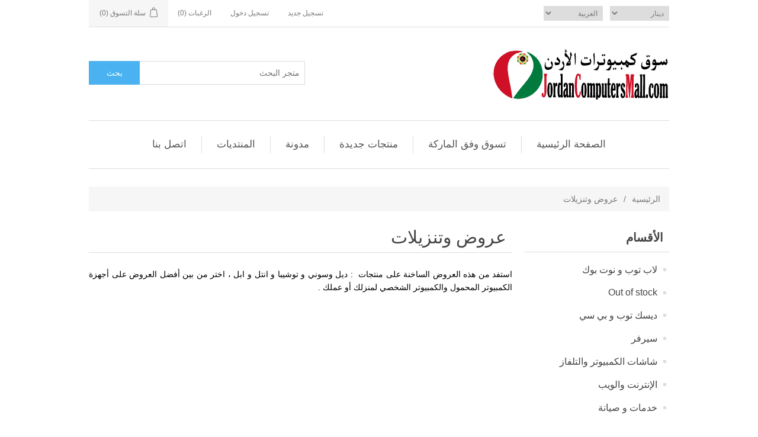

--- FILE ---
content_type: text/html; charset=utf-8
request_url: https://jordancomputers.com/ar/%D8%B9%D8%B1%D9%88%D8%B6-%D9%88%D8%AA%D9%86%D8%B2%DB%8C%D9%84%D8%A7%D8%AA
body_size: 24692
content:
<!DOCTYPE html><html lang="ar" dir="rtl" class="html-category-page"><head><title>&#x639;&#x631;&#x648;&#x636; &#x648;&#x62A;&#x646;&#x632;&#x6CC;&#x644;&#x627;&#x62A;. &#x643;&#x645;&#x628;&#x64A;&#x648;&#x62A;&#x631;&#x627;&#x62A; &#x627;&#x644;&#x623;&#x631;&#x62F;&#x646;</title><meta charset="UTF-8"><meta name="description" content="استفد من هذه العروض الساخنة على منتجات  : ديل وسوني و توشيبا و انتل و ابل، اختر من بين أفضل العروض على أجهزة الكمبيوتر المحمول والكمبيوتر الشخصي لمنزلك أو عملك"><meta name="keywords" content="عرض ساخن ، توشيبا ، أيسر أتش بي ، سيمنس ، سوني ، ديل ، ابل ، كمبيوتر محمول رخيص في الأردن ، أفضل كمبيوتر محمول ، خصم على أجهزة الكمبيوتر المحمولة"><meta name="generator" content="nopCommerce"><meta name="viewport" content="width=device-width, initial-scale=1"><link rel="stylesheet" href="/css/07hxjder6jmuoeyd3l2npw.styles.rtl.css?v=T1z0iHP56Lzc-N_A_-QyDpa5l5E"><script async src='https://www.googletagmanager.com/gtag/js?id=G-XXXXXXXXXX'></script><script>function gtag(){dataLayer.push(arguments)}window.dataLayer=window.dataLayer||[];gtag("js",new Date);gtag("config","G-XXXXXXXXXX")</script><link rel="shortcut icon" href="/icons/icons_0/Jordan-Computers.ico"><body><input name="__RequestVerificationToken" type="hidden" value="CfDJ8PLJSGMZyJpIlaY4SOEcXsOX3gkWJZQrculelXhytxOmMI6CyK_JUfTJJKd8CwRttRhdQ49eq6GRwrM6K7EagfYq6dunsI3jrldOkk-4HoyY9gXuhDhoHH94w0Nmrhzg9kgDoMMhLp-FIjTqj7imleg"><div class="ajax-loading-block-window" style="display:none"></div><div id="dialog-notifications-success" role="status" aria-live="polite" aria-atomic="true" title="إشعار" style="display:none"></div><div id="dialog-notifications-error" role="alert" aria-live="assertive" aria-atomic="true" title="خطأ" style="display:none"></div><div id="dialog-notifications-warning" role="alert" aria-live="assertive" aria-atomic="true" title="تحذير" style="display:none"></div><div id="bar-notification" class="bar-notification-container" role="status" aria-live="polite" aria-atomic="true" data-close="اغلاق"></div><div class="master-wrapper-page"><div class="header"><a class="skip" href="#main">header.skipnavigation.text</a><div class="header-upper"><div class="header-selectors-wrapper"><div class="currency-selector"><select id="customerCurrency" name="customerCurrency" onchange="setLocation(this.value)" aria-label="محدد العملة"><option selected value="https://jordancomputers.com/ar/changecurrency/12?returnUrl=%2Far%2F%25D8%25B9%25D8%25B1%25D9%2588%25D8%25B6-%25D9%2588%25D8%25AA%25D9%2586%25D8%25B2%25DB%258C%25D9%2584%25D8%25A7%25D8%25AA">&#x62F;&#x64A;&#x646;&#x627;&#x631;<option value="https://jordancomputers.com/ar/changecurrency/1?returnUrl=%2Far%2F%25D8%25B9%25D8%25B1%25D9%2588%25D8%25B6-%25D9%2588%25D8%25AA%25D9%2586%25D8%25B2%25DB%258C%25D9%2584%25D8%25A7%25D8%25AA">&#x62F;. &#x627;&#x645;&#x631;&#x64A;&#x643;&#x64A;<option value="https://jordancomputers.com/ar/changecurrency/6?returnUrl=%2Far%2F%25D8%25B9%25D8%25B1%25D9%2588%25D8%25B6-%25D9%2588%25D8%25AA%25D9%2586%25D8%25B2%25DB%258C%25D9%2584%25D8%25A7%25D8%25AA">&#x64A;&#x648;&#x631;&#x648;</select></div><div class="language-selector"><select id="customerlanguage" name="customerlanguage" onchange="setLocation(this.value)" aria-label="محدد اللغات"><option value="https://jordancomputers.com/ar/changelanguage/1?returnUrl=%2Far%2F%25D8%25B9%25D8%25B1%25D9%2588%25D8%25B6-%25D9%2588%25D8%25AA%25D9%2586%25D8%25B2%25DB%258C%25D9%2584%25D8%25A7%25D8%25AA">EN<option selected value="https://jordancomputers.com/ar/changelanguage/2?returnUrl=%2Far%2F%25D8%25B9%25D8%25B1%25D9%2588%25D8%25B6-%25D9%2588%25D8%25AA%25D9%2586%25D8%25B2%25DB%258C%25D9%2584%25D8%25A7%25D8%25AA">&#x627;&#x644;&#x639;&#x631;&#x628;&#x64A;&#x629;</select></div></div><div class="header-links-wrapper"><div class="header-links"><ul><li><a href="/ar/register?returnUrl=%2Far%2F%25D8%25B9%25D8%25B1%25D9%2588%25D8%25B6-%25D9%2588%25D8%25AA%25D9%2586%25D8%25B2%25DB%258C%25D9%2584%25D8%25A7%25D8%25AA" class="ico-register">تسجيل جديد</a><li><a href="/ar/login?returnUrl=%2Far%2F%25D8%25B9%25D8%25B1%25D9%2588%25D8%25B6-%25D9%2588%25D8%25AA%25D9%2586%25D8%25B2%25DB%258C%25D9%2584%25D8%25A7%25D8%25AA" class="ico-login">تسجيل دخول</a><li><a href="/ar/wishlist" class="ico-wishlist"> <span class="wishlist-label">الرغبات</span> <span class="wishlist-qty">(0)</span> </a><li id="topcartlink"><a href="/ar/cart" class="ico-cart"> <span class="cart-label">سلة التسوق</span> <span class="cart-qty">(0)</span> </a></ul></div><div id="flyout-cart" class="flyout-cart"><div class="mini-shopping-cart"><div class="count">لا يوجد منتجات فى سلة التسوق</div></div></div></div></div><div class="header-lower"><div class="header-logo"><a href="/ar"> <img alt="سوق كمبيوترات الأردن" src="https://jordancomputers.com/images/thumbs/0002183_Jordan-Computers-logo.png"> </a></div><div class="search-box store-search-box"><form method="get" id="small-search-box-form" action="/ar/search"><input type="text" class="search-box-text" id="small-searchterms" autocomplete="off" name="q" placeholder="متجر البحث" aria-label="متجر البحث"> <button type="submit" class="button-1 search-box-button">بحث</button></form></div></div></div><div class="header-menu"><ul class="top-menu notmobile"><li><a href="/ar">الصفحة الرئيسية</a><li><a href="/ar/%D8%AA%D8%B3%D9%88%D9%82-%D9%88%D9%81%D9%82-%D8%A7%D9%84%D9%85%D8%A7%D8%B1%D9%83%D8%A9">&#x62A;&#x633;&#x648;&#x642; &#x648;&#x641;&#x642; &#x627;&#x644;&#x645;&#x627;&#x631;&#x643;&#x629;</a><li><a href="/ar/newproducts">منتجات جديدة</a><li><a href="/ar/blog">مدونة</a><li><a href="/ar/boards">المنتديات</a><li><a href="/ar/contactus">اتصل بنا</a></ul><div class="menu-toggle" tabindex="0" role="button" aria-controls="aria-categories-mobile-ul">القائمة</div><ul class="top-menu mobile"><li><a href="/ar">الصفحة الرئيسية</a><li><a href="/ar/%D9%84%D8%A7%D8%A8-%D8%AA%D9%88%D8%A8-%D9%88-%D9%86%D9%88%D8%AA-%D8%A8%D9%88%D9%83">&#x644;&#x627;&#x628; &#x62A;&#x648;&#x628; &#x648; &#x646;&#x648;&#x62A; &#x628;&#x648;&#x643; </a><div class="sublist-toggle"></div><ul class="sublist first-level"><li><a href="/ar/%D9%84%D8%A7%D8%A8-%D8%AA%D9%88%D8%A8-%D9%83%D9%88%D8%B1-%D8%A7%D9%8A-3">&#x644;&#x627;&#x628; &#x62A;&#x648;&#x628; &#x643;&#x648;&#x631; &#x623;&#x64A; 3 </a><li><a href="/ar/%D9%84%D8%A7%D8%A8-%D8%AA%D9%88%D8%A8-%D9%83%D9%88%D8%B1-%D8%A3%D9%8A-5">&#x644;&#x627;&#x628; &#x62A;&#x648;&#x628; &#x643;&#x648;&#x631; &#x623;&#x64A; 5 </a><li><a href="/ar/%D9%84%D8%A7%D8%A8-%D8%AA%D9%88%D8%A8-%D9%83%D9%88%D8%B1-%D8%A3%D9%8A-7">&#x644;&#x627;&#x628; &#x62A;&#x648;&#x628; &#x643;&#x648;&#x631; &#x623;&#x64A; 7 </a><li><a href="/ar/%D9%84%D8%A7%D8%A8-%D8%AA%D9%88%D8%A8-%D8%A7%D9%86%D8%AA%D9%84-%D8%B3%D9%8A%D9%84%D9%8A%D8%B1%D9%88%D9%86">&#x644;&#x627;&#x628; &#x62A;&#x648;&#x628; &#x625;&#x646;&#x62A;&#x644; &#x633;&#x64A;&#x644;&#x64A;&#x631;&#x648;&#x646; </a><li><a href="/ar/%D9%84%D8%A7%D8%A8-%D8%AA%D9%88%D8%A8-%D8%A7%D9%86%D8%AA%D9%84-%D8%A8%D9%86%D8%AA%D9%8A%D9%88%D9%85"> &#x644;&#x627;&#x628; &#x62A;&#x648;&#x628; &#x627;&#x646;&#x62A;&#x644; &#x628;&#x64A;&#x646;&#x62A;&#x64A;&#x648;&#x645; </a><li><a href="/ar/%D9%84%D8%A7%D8%A8-%D8%AA%D9%88%D8%A8-%D8%A7%D9%8A-%D8%A7%D9%85-%D8%AF%D9%8A">&#x644;&#x627;&#x628; &#x62A;&#x648;&#x628; &#x627;&#x64A; &#x627;&#x645; &#xA0;&#x62F;&#x64A; </a><li><a href="/ar/%D9%84%D8%A7%D8%A8-%D8%AA%D9%88%D8%A8-%D8%A7%D9%84%D8%AA%D8%B1%D8%A7%D8%A8%D9%88%D9%83"> &#x644;&#x627;&#x628; &#x62A;&#x648;&#x628; &#x627;&#x644;&#x62A;&#x631;&#x627;&#x628;&#x648;&#x643; </a><li><a href="/ar/%D9%84%D8%A7%D8%A8-%D8%AA%D9%88%D8%A8-%D9%84%D9%84%D8%A7%D9%84%D8%B9%D8%A7%D8%A8">&#x644;&#x627;&#x628; &#x62A;&#x648;&#x628; &#x644;&#x644;&#x623;&#x644;&#x639;&#x627;&#x628; </a><li><a href="/ar/%D8%A8%D8%B1%D8%A7%D9%85%D8%AC-%D8%AA%D8%B4%D8%BA%D9%8A%D9%84-%D8%A3%D8%AC%D9%87%D8%B2%D8%A9-%D8%A7%D9%84%D9%83%D9%85%D8%A8%D9%8A%D9%88%D8%AA%D8%B1">&#x62F;&#x631;&#x627;&#x64A;&#x641;&#x631; &#x62A;&#x639;&#x631;&#x64A;&#x641;&#x627;&#x62A; &#x627;&#x644;&#x644;&#x627;&#x628; &#x62A;&#x648;&#x628; </a><li><a href="/ar/%D9%82%D8%B7%D8%B9-%D8%BA%D9%8A%D8%A7%D8%B1-%D8%A7%D9%84%D9%84%D8%A7%D8%A8%D8%AA%D9%88%D8%A8">&#x642;&#x637;&#x639; &#x63A;&#x64A;&#x627;&#x631; &#x627;&#x644;&#x627;&#x628;&#x62A;&#x648;&#x628; </a><div class="sublist-toggle"></div><ul class="sublist"><li><a href="/ar/%D8%B4%D8%A7%D8%B4%D8%A7%D8%AA-%D9%84%D8%A7%D8%A8%D8%AA%D9%88%D8%A8">&#x634;&#x627;&#x634;&#x627;&#x62A; &#x644;&#x627;&#x628;&#x62A;&#x648;&#x628; </a><li><a href="/ar/%D8%A8%D8%B7%D8%A7%D8%B1%D9%8A%D8%A9-%D9%84%D8%A7%D8%A8%D8%AA%D9%88%D8%A8">&#x628;&#x637;&#x627;&#x631;&#x64A;&#x629; &#x644;&#x627;&#x628;&#x62A;&#x648;&#x628; </a><li><a href="/ar/%D8%B4%D9%88%D8%A7%D8%AD%D9%86-%D9%84%D8%A7%D8%A8-%D8%AA%D9%88%D8%A8">&#x634;&#x648;&#x627;&#x62D;&#x646; &#x644;&#x627;&#x628; &#x62A;&#x648;&#x628; </a><li><a href="/ar/%D9%85%D8%AD%D8%B1%D9%83-%D8%A3%D9%82%D8%B1%D8%A7%D8%B5-%D8%B5%D9%84%D8%A8%D8%A9-%D9%84%D9%84%D8%A7%D8%A8%D8%AA%D9%88%D8%A8">&#x62F;&#x64A;&#x633;&#x643;&#x627;&#x62A; &#x644;&#x627;&#x628;&#x62A;&#x648;&#x628; </a><li><a href="/ar/%D9%83%D9%8A%D8%A8%D9%88%D8%B1%D8%AF-%D9%84%D8%A7%D8%A8%D8%AA%D9%88%D8%A8">&#x643;&#x64A;&#x628;&#x648;&#x631;&#x62F; &#x644;&#x627;&#x628;&#x62A;&#x648;&#x628; </a><li><a href="/ar/%D8%B1%D8%A7%D9%85-%D9%84%D8%A7%D8%A8%D8%AA%D9%88%D8%A8">&#x631;&#x627;&#x645; &#x644;&#x627;&#x628;&#x62A;&#x648;&#x628; </a><li><a href="/ar/%D8%A8%D9%88%D8%B1%D8%AF%D8%A7%D8%AA-%D9%88-%D9%81%D8%A7%D9%86-%D8%B3%D9%8A-%D8%A8%D9%8A-%D9%8A%D9%88">&#x628;&#x648;&#x631;&#x62F;&#x627;&#x62A; &#x648; &#x641;&#x627;&#x646; &#x633;&#x64A; &#x628;&#x64A; &#x64A;&#x648; </a></ul><li><a href="/ar/%D8%B4%D9%86%D8%AA%D8%A7%D8%AA-%D9%88-%D8%AD%D9%82%D8%A7%D8%A6%D8%A8-%D9%84%D8%A7%D8%A8-%D8%AA%D9%88%D8%A8">&#x634;&#x646;&#x62A;&#x627;&#x62A; &#x648; &#x62D;&#x642;&#x627;&#x626;&#x628; &#x644;&#x627;&#x628; &#x62A;&#x648;&#x628; </a><li><a href="/ar/%D8%B5%D9%8A%D8%A7%D9%86%D8%A9-%D9%84%D8%A7%D8%A8-%D8%AA%D9%88%D8%A8">&#x635;&#x64A;&#x627;&#x646;&#x629; &#x644;&#x627;&#x628; &#x62A;&#x648;&#x628; </a><li><a href="/ar/%D8%A7%D9%83%D8%B3%D8%B3%D9%88%D8%A7%D8%B1%D8%A7%D8%AA-%D8%A7%D9%84%D9%84%D8%A7%D8%A8%D8%AA%D9%88%D8%A8">&#x627;&#x643;&#x633;&#x633;&#x648;&#x627;&#x631;&#x627;&#x62A; &#x627;&#x644;&#x644;&#x627;&#x628;&#x62A;&#x648;&#x628; </a><li><a href="/ar/%D8%A3%D8%AC%D9%87%D8%B2%D8%A9-%D9%84%D8%A7%D8%A8%D8%AA%D9%88%D8%A8-%D8%AA%D8%B9%D9%85%D9%84-%D8%A8%D8%A7%D9%84%D9%84%D9%85%D8%B3"> &#x627;&#x644;&#x62A;&#x631;&#x627; &#x628;&#x648;&#x643; &#x648; &#x644;&#x627;&#x628;&#x62A;&#x648;&#x628; &#x634;&#x627;&#x634;&#x629; &#x644;&#x645;&#x633; </a><li><a href="/ar/%D8%AA%D9%88%D8%B4%D9%8A%D8%A8%D8%A7-%D9%84%D8%A7%D8%A8%D8%AA%D9%88%D8%A8-%D9%81%D9%8A-%D8%A7%D9%84%D8%A7%D8%B1%D8%AF%D9%86">&#x62A;&#x648;&#x634;&#x64A;&#x628;&#x627; &#x644;&#x627;&#x628;&#x62A;&#x648;&#x628; </a><li><a href="/ar/%D8%AF%D9%8A%D9%84-%D9%84%D8%A7%D8%A8%D8%AA%D9%88%D8%A8">&#x62F;&#x64A;&#x644; &#x644;&#x627;&#x628;&#x62A;&#x648;&#x628; </a><li><a href="/ar/%D8%A7%D8%AA%D8%B4-%D8%A8%D9%8A-%D9%84%D8%A7%D8%A8%D8%AA%D9%88%D8%A8">&#x627;&#x62A;&#x634; &#x628;&#x64A; &#x644;&#x627;&#x628;&#x62A;&#x648;&#x628; </a><li><a href="/ar/%D9%84%D9%8A%D9%86%D9%88%D9%81%D9%88-%D9%84%D8%A7%D8%A8%D8%AA%D9%88%D8%A8">&#x644;&#x64A;&#x646;&#x648;&#x641;&#x648; &#x644;&#x627;&#x628;&#x62A;&#x648;&#x628; </a><li><a href="/ar/%D8%A5%D9%8A%D8%B3%D8%B1-%D9%84%D8%A7%D8%A8%D8%AA%D9%88%D8%A8">&#x625;&#x64A;&#x633;&#x631; &#x644;&#x627;&#x628;&#x62A;&#x648;&#x628; </a><li><a href="/ar/%D9%84%D8%A7%D8%A8-%D8%AA%D9%88%D8%A8-%D9%85%D8%B3%D8%AA%D8%B9%D9%85%D9%84">&#x644;&#x627;&#x628; &#x62A;&#x648;&#x628; &#x645;&#x633;&#x62A;&#x639;&#x645;&#x644; </a></ul><li><a href="/ar/out-of-stock">Out of stock </a><li><a href="/ar/%D8%A3%D8%AC%D9%87%D8%B2%D8%A9-%D8%A7%D9%84%D9%83%D9%85%D8%A8%D9%8A%D9%88%D8%AA%D8%B1-%D8%A7%D9%84%D9%85%D9%83%D8%AA%D8%A8%D9%8A%D8%A9">&#x62F;&#x64A;&#x633;&#x643; &#x62A;&#x648;&#x628; &#x648; &#x628;&#x64A; &#x633;&#x64A; </a><div class="sublist-toggle"></div><ul class="sublist first-level"><li><a href="/ar/%D9%83%D9%85%D8%A8%D9%8A%D9%88%D8%AA%D8%B1-%D9%83%D9%88%D8%B1-%D8%A7%D9%8A-3">&#x643;&#x645;&#x628;&#x64A;&#x648;&#x62A;&#x631; &#x643;&#x648;&#x631; &#x627;&#x64A; 3 </a><li><a href="/ar/%D9%83%D9%85%D8%A8%D9%8A%D9%88%D8%AA%D8%B1-%D9%83%D9%88%D8%B1-%D8%A3%D9%8A-5">&#x643;&#x645;&#x628;&#x64A;&#x648;&#x62A;&#x631; &#x643;&#x648;&#x631; &#x623;&#x64A; 5 </a><li><a href="/ar/%D9%83%D9%85%D8%A8%D9%8A%D9%88%D8%AA%D8%B1-%D9%83%D9%88%D8%B1-%D8%A3%D9%8A-7">&#x643;&#x645;&#x628;&#x64A;&#x648;&#x62A;&#x631; &#x643;&#x648;&#x631; &#x623;&#x64A; 7 </a><li><a href="/ar/%D9%83%D9%85%D8%A8%D9%8A%D9%88%D8%AA%D8%B1-%D8%A8%D9%86%D8%AA%D9%8A%D9%88%D9%85">&#x643;&#x645;&#x628;&#x64A;&#x648;&#x62A;&#x631; &#x628;&#x646;&#x62A;&#x64A;&#x648;&#x645; </a><li><a href="/ar/%D8%A7%D8%AC%D9%87%D8%B2%D8%A9-%D8%AA%D8%AC%D9%85%D9%8A%D8%B9">&#x627;&#x62C;&#x647;&#x632;&#x629; &#x62A;&#x62C;&#x645;&#x64A;&#x639; </a><li><a href="/ar/%D9%82%D8%B7%D8%B9-%D8%BA%D9%8A%D8%A7%D8%B1-%D9%83%D9%85%D8%A8%D9%8A%D9%88%D8%AA%D8%B1">&#x642;&#x637;&#x639; &#x63A;&#x64A;&#x627;&#x631; &#x643;&#x645;&#x628;&#x64A;&#x648;&#x62A;&#x631; </a><div class="sublist-toggle"></div><ul class="sublist"><li><a href="/ar/%D9%83%D9%8A%D8%B3-%D9%88%D8%A8%D8%A7%D9%88%D8%B1-%D8%B3%D8%A8%D9%84%D8%A7%D9%8A">&#x643;&#x64A;&#x633; &#x648;&#x628;&#x627;&#x648;&#x631; &#x633;&#x628;&#x644;&#x627;&#x64A; </a><li><a href="/ar/%D8%B1%D8%A7%D9%85-%D9%84%D9%84%D9%83%D9%85%D8%A8%D9%8A%D9%88%D8%AA%D8%B1">&#x631;&#x627;&#x645; &#x644;&#x644;&#x643;&#x645;&#x628;&#x64A;&#x648;&#x62A;&#x631; </a><li><a href="/ar/%D9%87%D8%A7%D8%B1%D8%AF-%D8%AF%D9%8A%D8%B3%D9%83-%D8%AF%D8%B1%D8%A7%D9%8A%D9%81">&#x647;&#x627;&#x631;&#x62F; &#x62F;&#x64A;&#x633;&#x643; &#x62F;&#x631;&#x627;&#x64A;&#x641; </a><li><a href="/ar/%D8%B3%D9%8A-%D8%A8%D9%8A-%D9%8A%D9%88-%D9%88%D8%A8%D8%B1%D9%88%D8%B3%D9%8A%D8%B3%D9%88%D8%B1">&#x633;&#x64A; &#x628;&#x64A; &#x64A;&#x648; &#x648;&#x628;&#x631;&#x648;&#x633;&#x64A;&#x633;&#x648;&#x631; </a><li><a href="/ar/%D8%A8%D8%B7%D8%A7%D9%82%D8%A7%D8%AA-%D8%A7%D9%84%D8%B5%D9%88%D8%AA-%D9%88%D8%A7%D9%84%D9%81%D9%8A%D8%AF%D9%8A%D9%88">&#x628;&#x637;&#x627;&#x642;&#x629; &#x631;&#x633;&#x648;&#x645;&#x627;&#x62A; </a><div class="sublist-toggle"></div><ul class="sublist"><li><a href="/ar/%D8%AC%D9%8A%D8%AC%D8%A7%D8%A8%D8%A7%D9%8A%D8%AA"> &#x62C;&#x64A;&#x62C;&#x627;&#x628;&#x627;&#x64A;&#x62A; </a></ul><li><a href="/ar/%D9%85%D8%B0%D8%B1%D8%A8%D9%88%D8%B1%D8%AF">&#x645;&#x627;&#x630;&#x631; &#x628;&#x648;&#x631; </a></ul><li><a href="/ar/%D8%A7%D9%83%D8%B3%D8%B3%D9%88%D8%A7%D8%B1%D8%A7%D8%AA-%D9%83%D9%85%D8%A8%D9%8A%D9%88%D8%AA%D8%B1">&#x627;&#x643;&#x633;&#x633;&#x648;&#x627;&#x631;&#x627;&#x62A; &#x643;&#x645;&#x628;&#x64A;&#x648;&#x62A;&#x631; </a><li><a href="/ar/%D9%83%D9%85%D8%A8%D9%8A%D9%88%D8%AA%D8%B1%D8%A7%D8%AA-%D9%85%D8%B3%D8%AA%D8%B9%D9%85%D9%84%D8%A9">&#x643;&#x645;&#x628;&#x64A;&#x648;&#x62A;&#x631;&#x627;&#x62A; &#x645;&#x633;&#x62A;&#x639;&#x645;&#x644;&#x629; </a><li><a href="/ar/%D8%A3%D8%AC%D9%87%D8%B2%D8%A9-%D9%83%D9%85%D8%A8%D9%8A%D9%88%D8%AA%D8%B1-%D9%84%D9%8A%D9%86%D9%88%D9%81%D9%88">&#x623;&#x62C;&#x647;&#x632;&#x629; &#x643;&#x645;&#x628;&#x64A;&#x648;&#x62A;&#x631; &#x644;&#x64A;&#x646;&#x648;&#x641;&#x648; </a><li><a href="/ar/%D8%A3%D8%AC%D9%87%D8%B2%D8%A9-%D9%83%D9%85%D8%A8%D9%8A%D9%88%D8%AA%D8%B1-%D8%A7%D8%AA%D8%B4-%D8%A8%D9%8A">&#x623;&#x62C;&#x647;&#x632;&#x629; &#x643;&#x645;&#x628;&#x64A;&#x648;&#x62A;&#x631; &#x627;&#x62A;&#x634; &#x628;&#x64A; </a><li><a href="/ar/%D8%A3%D8%AC%D9%87%D8%B2%D8%A9-%D9%83%D9%85%D8%A8%D9%8A%D9%88%D8%AA%D8%B1-%D8%A7%D9%84%D9%83%D9%84-%D9%81%D9%8A-%D9%88%D8%A7%D8%AD%D8%AF">&#x623;&#x62C;&#x647;&#x632;&#x629; &#x643;&#x645;&#x628;&#x64A;&#x648;&#x62A;&#x631; &#x627;&#x644;&#x643;&#x644; &#x641;&#x64A; &#x648;&#x627;&#x62D;&#x62F; </a></ul><li><a href="/ar/%D8%AE%D9%88%D8%A7%D8%AF%D9%85-%D9%81%D9%8A-%D8%A7%D9%84%D8%A3%D8%B1%D8%AF%D9%86">&#x633;&#x64A;&#x631;&#x641;&#x631; </a><li><a href="/ar/%D8%A7%D9%84%D8%B4%D8%A7%D8%B4%D8%A7%D8%AA-%D9%88%D8%B4%D8%A7%D8%B4%D8%A7%D8%AA-%D8%A7%D9%84%D8%AA%D9%84%D9%81%D8%A7%D8%B2">&#x634;&#x627;&#x634;&#x627;&#x62A; &#x627;&#x644;&#x643;&#x645;&#x628;&#x64A;&#x648;&#x62A;&#x631; &#x648;&#x627;&#x644;&#x62A;&#x644;&#x641;&#x627;&#x632; </a><div class="sublist-toggle"></div><ul class="sublist first-level"><li><a href="/ar/%D8%B4%D8%A7%D8%B4%D8%A7%D8%AA-%D8%A7%D9%84%D8%A3%D9%84%D8%B9%D8%A7%D8%A8">&#x634;&#x627;&#x634;&#x627;&#x62A; &#x627;&#x644;&#x623;&#x644;&#x639;&#x627;&#x628; </a><li><a href="/ar/%D8%B4%D8%A7%D8%B4%D8%A7%D8%AA-%D8%A7%D9%84%D9%83%D9%85%D8%A8%D9%8A%D9%88%D8%AA%D8%B1">&#x634;&#x627;&#x634;&#x627;&#x62A; &#x627;&#x644;&#x643;&#x645;&#x628;&#x64A;&#x648;&#x62A;&#x631; </a><li><a href="/ar/%D8%B4%D8%A7%D8%B4%D8%A7%D8%AA-%D8%AA%D9%84%D9%81%D8%B2%D9%8A%D9%88%D9%86-%D8%A7%D9%84-%D8%B3%D9%8A-%D8%AF%D9%8A-%D8%A7%D9%84%D8%A8%D9%84%D8%A7%D8%B2%D9%85%D8%A7">&#x634;&#x627;&#x634;&#x627;&#x62A; &#x62A;&#x644;&#x641;&#x632;&#x64A;&#x648;&#x646; &#x627;&#x644; &#x633;&#x64A; &#x62F;&#x64A; &#x627;&#x644;&#x628;&#x644;&#x627;&#x632;&#x645;&#x627; </a><li><a href="/ar/%D8%B4%D8%A7%D8%B4%D8%A9-%D8%AD%D8%AC%D9%85-30-39-%D8%A5%D9%86%D8%B4">&#x634;&#x627;&#x634;&#x629; &#x62D;&#x62C;&#x645; &quot;30 - 39&quot; &#x625;&#x646;&#x634; </a><li><a href="/ar/%D8%B4%D8%A7%D8%B4%D8%A7%D8%AA-%D9%82%D9%8A%D8%A7%D8%B3-18-20-%D8%A5%D9%86%D8%B4-%D9%81%D9%8A-%D8%A7%D9%84%D8%A7%D8%B1%D8%AF%D9%86">&#x634;&#x627;&#x634;&#x629; &#x62D;&#x62C;&#x645; &quot;18 - 20&quot; &#x625;&#x646;&#x634; </a><li><a href="/ar/%D8%B4%D8%A7%D8%B4%D8%A7%D8%AA-%D9%82%D9%8A%D8%A7%D8%B3-21-23-%D8%A5%D9%86%D8%B4-%D9%81%D9%8A-%D8%A7%D9%84%D8%A7%D8%B1%D8%AF%D9%86">&#x634;&#x627;&#x634;&#x629; &#x62D;&#x62C;&#x645; &quot; 21 &#x2013; 23 &quot; &#x625;&#x646;&#x634; </a><li><a href="/ar/%D8%B4%D8%A7%D8%B4%D8%A9-%D8%AD%D8%AC%D9%85-23-27-%D8%A5%D9%86%D8%B4">&#x634;&#x627;&#x634;&#x629; &#x62D;&#x62C;&#x645; &quot;23 -29&quot; &#x625;&#x646;&#x634; </a></ul><li><a href="/ar/%D8%A7%D9%84%D8%A5%D9%86%D8%AA%D8%B1%D9%86%D8%AA-%D9%88%D8%A7%D9%84%D9%88%D9%8A%D8%A8">&#x627;&#x644;&#x625;&#x646;&#x62A;&#x631;&#x646;&#x62A; &#x648;&#x627;&#x644;&#x648;&#x64A;&#x628; </a><div class="sublist-toggle"></div><ul class="sublist first-level"><li><a href="/ar/%D8%AE%D8%AF%D9%85%D8%A7%D8%AA-%D8%A7%D9%84%D8%AF%D9%88%D9%85%D9%8A%D9%86">&#x62E;&#x62F;&#x645;&#x627;&#x62A; &#x627;&#x644;&#x62F;&#x648;&#x645;&#x64A;&#x646; </a><div class="sublist-toggle"></div><ul class="sublist"><li><a href="/ar/%D8%A7%D9%84%D9%86%D8%B7%D8%A7%D9%82%D8%A7%D8%AA-%D8%A7%D9%84%D8%AF%D9%88%D9%84%D9%8A%D8%A9">&#x627;&#x644;&#x646;&#x637;&#x627;&#x642;&#x627;&#x62A; &#x627;&#x644;&#x62F;&#x648;&#x644;&#x64A;&#x629; </a><li><a href="/ar/%D8%AA%D8%B3%D8%AC%D9%8A%D9%84-%D9%88%D9%86%D9%82%D9%84-%D8%A7%D9%84%D8%AF%D9%88%D9%85%D9%8A%D9%86">&#x62A;&#x633;&#x62C;&#x64A;&#x644; &#x648;&#x646;&#x642;&#x644; &#x627;&#x644;&#x62F;&#x648;&#x645;&#x64A;&#x646; </a><li><a href="/ar/%D8%A7%D8%B3%D8%AA%D8%B4%D8%A7%D8%B1%D8%A7%D8%AA-%D8%A7%D9%84%D8%AF%D9%88%D9%85%D9%8A%D9%86"> &#x627;&#x633;&#x62A;&#x634;&#x627;&#x631;&#x627;&#x62A; &#x627;&#x644;&#x62F;&#x648;&#x645;&#x64A;&#x646; </a></ul><li><a href="/ar/%D8%AE%D8%AF%D9%85%D8%A7%D8%AA-%D8%A7%D9%84%D8%A3%D9%8A%D9%85%D9%8A%D9%84">&#x62E;&#x62F;&#x645;&#x627;&#x62A; &#x627;&#x644;&#x623;&#x64A;&#x645;&#x64A;&#x644; </a><div class="sublist-toggle"></div><ul class="sublist"><li><a href="/ar/%D8%A7%D9%84%D8%AA%D8%B3%D9%88%D9%8A%D9%82-%D8%B9%D8%A8%D8%B1-%D8%A7%D9%84%D8%A8%D8%B1%D9%8A%D8%AF-%D8%A7%D9%84%D8%A5%D9%84%D9%83%D8%AA%D8%B1%D9%88%D9%86%D9%8A">&#x627;&#x644;&#x62A;&#x633;&#x648;&#x64A;&#x642; &#x639;&#x628;&#x631; &#x627;&#x644;&#x628;&#x631;&#x64A;&#x62F; &#x627;&#x644;&#x625;&#x644;&#x643;&#x62A;&#x631;&#x648;&#x646;&#x64A; </a><li><a href="/ar/professional-personal-email">Professional &amp; Personal Email </a><li><a href="/ar/advanced-email-services">Advanced Email Services </a></ul><li><a href="/ar/%D8%AA%D8%B5%D9%85%D9%8A%D9%85-%D9%88-%D8%A8%D8%B1%D9%85%D8%AC%D8%A9-%D8%A7%D9%84%D9%85%D9%88%D8%A7%D9%82%D8%B9">&#x62A;&#x635;&#x645;&#x64A;&#x645; &#x648; &#x628;&#x631;&#x645;&#x62C;&#x629; &#x627;&#x644;&#x645;&#x648;&#x627;&#x642;&#x639; </a><li><a href="/ar/%D8%A7%D9%84%D8%A3%D8%B3%D8%AA%D8%B6%D8%A7%D9%81%D8%A9-%D9%88-%D8%AA%D8%B3%D9%83%D9%8A%D9%86-%D8%A7%D9%84%D9%85%D9%88%D8%A7%D9%82%D8%B9">&#x627;&#x644;&#x623;&#x633;&#x62A;&#x636;&#x627;&#x641;&#x629; &#x648; &#x62A;&#x633;&#x643;&#x64A;&#x646; &#x627;&#x644;&#x645;&#x648;&#x627;&#x642;&#x639; </a><li><a href="/ar/%D9%86%D8%B4%D8%B1-%D9%88%D8%A7%D8%B4%D9%87%D8%A7%D8%B1-%D8%A7%D9%84%D9%85%D9%88%D8%A7%D9%82%D8%B9">&#x646;&#x634;&#x631; &#x648;&#x627;&#x634;&#x647;&#x627;&#x631; &#x627;&#x644;&#x645;&#x648;&#x627;&#x642;&#x639; </a><li><a href="/ar/%D8%A7%D9%85%D9%86-%D9%85%D9%88%D8%A7%D9%82%D8%B9-%D8%A7%D9%84%D9%88%D9%8A%D8%A8">&#x627;&#x645;&#x646; &#x645;&#x648;&#x627;&#x642;&#x639; &#x627;&#x644;&#x648;&#x64A;&#x628; </a><div class="sublist-toggle"></div><ul class="sublist"><li><a href="/ar/virtual-private-networks-vpns">Virtual Private Networks (VPNs) </a><li><a href="/ar/internet-service-provider-isp-adsl">Internet service provider (ISP) </a></ul></ul><li><a href="/ar/%D8%AE%D8%AF%D9%85%D8%A7%D8%AA-%D9%88-%D8%B5%DB%8C%D8%A7%D9%86%D8%A9">&#x62E;&#x62F;&#x645;&#x627;&#x62A; &#x648; &#x635;&#x6CC;&#x627;&#x646;&#x629; </a><li><a href="/ar/%D9%84%D9%88%D8%A7%D8%B2%D9%85-%D8%AA%D8%AC%D8%A7%D8%B1%D9%8A%D8%A9">&#x644;&#x648;&#x627;&#x632;&#x645; &#x62A;&#x62C;&#x627;&#x631;&#x64A;&#x629; </a><div class="sublist-toggle"></div><ul class="sublist first-level"><li><a href="/ar/%D8%B3%D8%A7%D8%B9%D8%A7%D8%AA-%D8%A7%D9%84%D8%AF%D9%88%D8%A7%D9%85">&#x633;&#x627;&#x639;&#x627;&#x62A; &#x627;&#x644;&#x62F;&#x648;&#x627;&#x645; </a><li><a href="/ar/%D8%A7%D9%86%D8%B8%D9%85%D8%A9-%D8%A7%D9%84%D8%A7%D9%86%D8%B0%D8%A7%D8%B1"> &#x627;&#x646;&#x638;&#x645;&#x629; &#x627;&#x644;&#x627;&#x646;&#x630;&#x627;&#x631; </a></ul><li><a href="/ar/%D9%83%D8%A7%D9%85%D9%8A%D8%B1%D8%A7%D8%AA-%D8%B1%D9%82%D9%85%D9%8A%D8%A9"> &#x643;&#x627;&#x645;&#x64A;&#x631;&#x627;&#x62A; &#x62A;&#x635;&#x648;&#x64A;&#x631;&#x648;&#x641;&#x64A;&#x62F;&#x64A;&#x648; </a><div class="sublist-toggle"></div><ul class="sublist first-level"><li><a href="/ar/%D9%83%D8%A7%D9%85%D9%8A%D8%B1%D8%A7-%D9%85%D9%82%D8%A7%D9%88%D9%85%D8%A9-%D9%84%D9%84%D9%85%D8%A7%D8%A1">&#x643;&#x627;&#x645;&#x64A;&#x631;&#x627; &#x645;&#x642;&#x627;&#x648;&#x645;&#x629; &#x644;&#x644;&#x645;&#x627;&#x621; </a><li><a href="/ar/%D9%83%D8%A7%D9%85%D9%8A%D8%B1%D8%A7%D8%AA-%D8%A7%D8%AD%D8%AA%D8%B1%D8%A7%D9%81%D9%8A%D8%A9">&#x643;&#x627;&#x645;&#x64A;&#x631;&#x627;&#x62A; &#x627;&#x62D;&#x62A;&#x631;&#x627;&#x641;&#x64A;&#x629; </a><li><a href="/ar/%D9%83%D8%A7%D9%85%D9%8A%D8%B1%D8%A7%D8%AA-%D8%B1%D9%82%D9%85%D9%8A%D8%A9-%D9%85%D8%AF%D9%85%D8%AC%D8%A9-%D9%81%D9%8A-%D8%A7%D9%84%D8%A7%D8%B1%D8%AF%D9%86">&#x643;&#x627;&#x645;&#x64A;&#x631;&#x627;&#x62A; &#x631;&#x642;&#x645;&#x64A;&#x629; &#x645;&#x62F;&#x645;&#x62C;&#x629; </a></ul><li><a href="/ar/surveillance-ar">&#x645;&#x639;&#x62F;&#x627;&#x62A; &#x627;&#x644;&#x645;&#x631;&#x627;&#x642;&#x628;&#x629; </a><div class="sublist-toggle"></div><ul class="sublist first-level"><li><a href="/ar/%D8%A7-%D9%81%D9%8A-%D8%AA%D9%83">&#x643;&#x627;&#x645;&#x64A;&#x631;&#x627;&#x62A; &#x645;&#x631;&#x627;&#x642;&#x628;&#x629; &#x627;&#x644;&#x633;&#x64A;&#x627;&#x631;&#x629; </a><li><a href="/ar/%D9%83%D8%A7%D9%85%D9%8A%D8%B1%D8%A7%D8%AA-%D8%AE%D8%A7%D8%B1%D8%AC%D9%8A%D8%A9-%D9%85%D8%B7%D8%B1%D9%8A%D8%A9">&#x643;&#x627;&#x645;&#x64A;&#x631;&#x627;&#x62A; &#x62E;&#x627;&#x631;&#x62C;&#x64A;&#x629; &#x645;&#x637;&#x631;&#x64A;&#x629; </a><li><a href="/ar/%D8%A3%D9%86%D8%B8%D9%85%D8%A9-%D8%A7%D9%84%D9%85%D8%B1%D8%A7%D9%82%D8%A8%D8%A9-%D8%A7%D9%84%D9%83%D8%A7%D9%85%D9%84%D8%A9">&#x623;&#x646;&#x638;&#x645;&#x629; &#x627;&#x644;&#x645;&#x631;&#x627;&#x642;&#x628;&#x629; &#x627;&#x644;&#x643;&#x627;&#x645;&#x644;&#x629; </a><li><a href="/ar/%D8%AA%D8%B1%D9%83%D9%8A%D8%A8-%D9%83%D8%A7%D9%85%D9%8A%D8%B1%D8%A7%D8%AA-%D8%A7%D9%84%D9%85%D8%B1%D8%A7%D9%82%D8%A8%D8%A9">&#x62A;&#x631;&#x643;&#x64A;&#x628; &#x643;&#x627;&#x645;&#x64A;&#x631;&#x627;&#x62A; &#x627;&#x644;&#x645;&#x631;&#x627;&#x642;&#x628;&#x629; </a><li><a href="/ar/%D8%A8%D8%B7%D8%A7%D9%82%D8%A7%D8%AA-%D8%AF%D9%8A-%D9%81%D9%8A-%D8%A2%D8%B1">&#x628;&#x637;&#x627;&#x642;&#x627;&#x62A; &#x62F;&#x64A; &#x641;&#x64A; &#x622;&#x631; </a><li><a href="/ar/%D9%85%D8%B3%D8%AC%D9%84%D8%A7%D8%AA-%D8%A7%D9%84%D9%81%D9%8A%D8%AF%D9%8A%D9%88-%D8%A7%D9%84%D8%B1%D9%82%D9%85%D9%8A%D8%A9-%D8%A7%D9%84%D9%85%D8%B3%D8%AA%D9%82%D9%84%D8%A9">&#x62F;&#x64A; &#x641;&#x64A; &#x622;&#x631; </a><li><a href="/ar/%D8%AF%D9%8A-%D9%81%D9%8A-%D8%A7%D8%B1-%D8%A7%D8%AA%D8%B4-%D8%AF%D9%8A">&#x62F;&#x64A; &#x641;&#x64A; &#x627;&#x631; &#x627;&#x62A;&#x634; &#x62F;&#x64A; </a><li><a href="/ar/%D9%85%D8%B3%D8%AC%D9%84%D8%A7%D8%AA-%D8%AF%D9%8A-%D9%81%D9%8A-%D8%A7%D8%B1">&#x625;&#x646; &#x641;&#x64A; &#x622;&#x631; </a><li><a href="/ar/%D9%83%D8%A7%D9%85%D9%8A%D8%B1%D8%A7%D8%AA-%D9%85%D8%B1%D8%A7%D9%82%D8%A8%D8%A9-%D8%B3%D9%8A%D9%85%D9%88%D8%B3">&#x643;&#x627;&#x645;&#x64A;&#x631;&#x627;&#x62A; &#x645;&#x631;&#x627;&#x642;&#x628;&#x629; &#x633;&#x64A;&#x645;&#x648;&#x633; </a><li><a href="/ar/%D8%A7%D8%AA%D8%B4-%D8%AF%D9%8A-%D9%83%D8%A7%D9%85%D9%8A%D8%B1%D8%A7">&#x627;&#x62A;&#x634; &#x62F;&#x64A; &#x643;&#x627;&#x645;&#x64A;&#x631;&#x627; </a><li><a href="/ar/%D9%83%D8%A7%D9%85%D9%8A%D8%B1%D8%A7%D8%AA-%D8%A7%D9%8A-%D8%A8%D9%8A">&#x643;&#x627;&#x645;&#x64A;&#x631;&#x627;&#x62A; &#x622;&#x64A; &#x628;&#x64A; </a><li><a href="/ar/%D9%83%D8%A7%D9%85%D9%8A%D8%B1%D8%A7%D8%AA-%D8%A7%D9%84%D9%85%D8%B1%D8%A7%D9%82%D8%A8%D8%A9-%D9%88%D8%A8%D9%88%D8%B1-%D8%B3%D8%A8%D9%84%D8%A7%D9%8A">&#x643;&#x627;&#x645;&#x64A;&#x631;&#x627;&#x62A; &#x627;&#x644;&#x645;&#x631;&#x627;&#x642;&#x628;&#x629; &#x648;&#x628;&#x648;&#x631;&#x633;&#x628;&#x644;&#x627;&#x64A; </a><li><a href="/ar/%D9%81%D9%8A%D8%AF%D9%8A%D9%88-%D8%A8%D8%A7%D9%84%D9%88%D9%86-%D9%88%D8%A8%D9%8A-%D8%A3%D9%86-%D8%B3%D9%8A">&#x641;&#x64A;&#x62F;&#x64A;&#x648; &#x628;&#x627;&#x644;&#x648;&#x646; &#x648;&#x628;&#x64A; &#x623;&#x646; &#x633;&#x64A; </a><li><a href="/ar/%D9%83%D8%A7%D8%A8%D9%84-%D9%83%D8%A7%D9%85%D9%8A%D8%B1%D8%A7-%D8%A7%D9%84%D9%85%D8%B1%D8%A7%D9%82%D8%A8%D8%A9">&#x643;&#x627;&#x628;&#x644; &#x644;&#x640;. &#x62A;&#x637;&#x628;&#x64A;&#x642;&#x627;&#x62A; &#x627;&#x644;&#x62F;&#x648;&#x627;&#x626;&#x631; &#x627;&#x644;&#x62A;&#x644;&#x641;&#x632;&#x64A;&#x648;&#x646;&#x64A;&#x629; &#x627;&#x644;&#x645;&#x63A;&#x644;&#x642;&#x629; </a><li><a href="/ar/%D8%AD%D9%88%D8%A7%D9%85%D9%84-%D9%88%D8%A3%D9%82%D9%88%D8%A7%D8%B3-%D9%83%D8%A7%D9%85%D9%8A%D8%B1%D8%A7%D8%AA-%D8%A7%D9%84%D9%85%D8%B1%D8%A7%D9%82%D9%8A%D8%A9">&#x62D;&#x648;&#x627;&#x645;&#x644; &#x648;&#x623;&#x642;&#x648;&#x627;&#x633; &#x643;&#x627;&#x645;&#x64A;&#x631;&#x627;&#x62A; &#x627;&#x644;&#x645;&#x631;&#x627;&#x642;&#x64A;&#x629; </a><li><a href="/ar/%D9%85%D8%B9%D8%AF%D8%A7%D8%AA-%D8%A7%D9%84%D9%85%D8%B1%D8%A7%D9%82%D8%A8%D8%A9-%D9%88%D9%82%D8%B7%D8%B9-%D8%A7%D9%84%D8%BA%D9%8A%D8%A7%D8%B1">&#x645;&#x639;&#x62F;&#x627;&#x62A; &#x627;&#x644;&#x645;&#x631;&#x627;&#x642;&#x628;&#x629; &#x648;&#x642;&#x637;&#x639; &#x627;&#x644;&#x63A;&#x64A;&#x627;&#x631; </a><li><a href="/ar/%D9%83%D8%A7%D9%85%D9%8A%D8%B1%D8%A7%D8%AA-%D9%85%D8%B1%D8%A7%D9%82%D8%A8%D8%A9-%D8%AF%D9%88%D9%85-%D9%81%D9%8A-%D8%A7%D9%84%D8%A7%D8%B1%D8%AF%D9%86">&#x643;&#x627;&#x645;&#x64A;&#x631;&#x627;&#x62A; &#x645;&#x631;&#x627;&#x642;&#x628;&#x647; &#x62F;&#x648;&#x645; </a><li><a href="/ar/%D9%83%D8%A7%D9%85%D9%8A%D8%B1%D8%A7%D8%AA-%D8%A7%D9%84%D8%A8%D9%8A-%D8%AA%D9%8A-%D8%B2%D8%AF-%D9%81%D9%8A-%D8%A7%D9%84%D8%A3%D8%B1%D8%AF%D9%86">&#x643;&#x627;&#x645;&#x64A;&#x631;&#x627;&#x62A; &#x645;&#x631;&#x627;&#x642;&#x628;&#x629; &#x628;&#x64A; &#x62A;&#x64A; &#x632;&#x62F; </a><li><a href="/ar/%D9%83%D8%A7%D9%85%D9%8A%D8%B1%D8%A7%D8%AA-%D8%A7%D9%84%D9%85%D8%B1%D8%A7%D9%82%D8%A8%D8%A9-%D8%A8%D9%88%D9%84%D8%AA-%D9%83%D8%A7%D9%85%D9%8A%D8%B1%D8%A7"> &#x643;&#x627;&#x645;&#x64A;&#x631;&#x627;&#x62A; &#x627;&#x644;&#x645;&#x631;&#x627;&#x642;&#x628;&#x629; &#x628;&#x648;&#x644;&#x62A; </a><li><a href="/ar/%D9%83%D8%A7%D9%85%D9%8A%D8%B1%D8%A7%D8%AA-%D8%A7%D9%84%D9%85%D8%B1%D8%A7%D9%82%D8%A8%D8%A9-%D8%A8%D9%88%D9%83%D8%B3">&#x643;&#x627;&#x645;&#x64A;&#x631;&#x627;&#x62A; &#x627;&#x644;&#x645;&#x631;&#x627;&#x642;&#x628;&#x629; &#x628;&#x648;&#x643;&#x633; </a><li><a href="/ar/%D8%A3%D9%86%D8%B8%D9%85%D8%A9-%D8%A7%D9%84%D9%85%D8%B1%D8%A7%D9%82%D8%A8%D8%A9-%D8%A7%D9%84%D8%B5%D9%8A%D9%86%D9%8A%D8%A9">&#x623;&#x646;&#x638;&#x645;&#x629; &#x627;&#x644;&#x645;&#x631;&#x627;&#x642;&#x628;&#x629; &#x627;&#x644;&#x635;&#x64A;&#x646;&#x64A;&#x629; </a><li><a href="/ar/%D9%83%D8%A7%D9%85%D9%8A%D8%B1%D8%A7%D8%AA-%D9%88%D8%AF%D9%8A-%D9%81%D9%8A-%D8%A2%D8%B1-%D8%AF%D9%87%D9%88%D8%A7">&#x643;&#x627;&#x645;&#x64A;&#x631;&#x627;&#x62A; &#x648;&#x62F;&#x64A; &#x641;&#x64A; &#x622;&#x631; &#x62F;&#x647;&#x648;&#x627; </a><li><a href="/ar/%D9%83%D8%A7%D9%85%D9%8A%D8%B1%D8%A7-%D9%85%D8%B1%D8%A7%D9%82%D8%A8%D8%A9-%D9%88%D8%AF%D9%8A-%D9%81%D9%8A-%D8%A2%D8%B1-%D9%87%D8%A7%D9%8A%D9%83%D9%81%D9%8A%D8%AC%D9%86">&#x643;&#x627;&#x645;&#x64A;&#x631;&#x627; &#x645;&#x631;&#x627;&#x642;&#x628;&#x629; &#x648;&#x62F;&#x64A; &#x641;&#x64A; &#x622;&#x631; &#x647;&#x627;&#x64A;&#x643;&#x641;&#x64A;&#x62C;&#x646; </a></ul><li><a href="/ar/%D8%A7%D9%84%D8%A7%D9%83%D8%B3%D8%B3%D9%88%D8%A7%D8%B1%D8%A7%D8%AA_%D8%A5%D9%84%D9%83%D8%AA%D8%B1%D9%88%D9%86%D9%8A%D8%A9">&#x627;&#x643;&#x633;&#x633;&#x648;&#x627;&#x631;&#x627;&#x62A; &#x625;&#x644;&#x643;&#x62A;&#x631;&#x648;&#x646;&#x64A;&#x629; </a><div class="sublist-toggle"></div><ul class="sublist first-level"><li><a href="/ar/%D8%A7%D9%84%D9%83%D9%8A%D8%A8%D9%88%D8%B1%D8%AF-%D9%88%D8%A7%D9%84%D9%85%D8%A7%D9%88%D8%B3">&#x627;&#x644;&#x643;&#x64A;&#x628;&#x648;&#x631;&#x62F; &#x648;&#x627;&#x644;&#x645;&#x627;&#x648;&#x633; </a><li><a href="/ar/%D9%83%D9%85%D8%A8%D9%8A%D9%88%D8%AA%D8%B1-%D9%85%D8%A7%D9%88%D8%B3">&#x643;&#x645;&#x628;&#x64A;&#x648;&#x62A;&#x631; &#x645;&#x627;&#x648;&#x633; </a><div class="sublist-toggle"></div><ul class="sublist"><li><a href="/ar/%D9%85%D8%A7%D9%88%D8%B3-%D8%A7%D9%84%D8%A7%D9%84%D8%B9%D8%A7%D8%A8">&#x645;&#x627;&#x648;&#x633; &#x627;&#x644;&#x627;&#x644;&#x639;&#x627;&#x628; </a></ul></ul><li><a href="/ar/%D8%B7%D8%A7%D8%A8%D8%B9%D8%A7%D8%AA-%D9%88%D8%A3%D8%AD%D8%A8%D8%A7%D8%B1"> &#x637;&#x627;&#x628;&#x639;&#x627;&#x62A; &#x648;&#x623;&#x62D;&#x628;&#x627;&#x631; </a><div class="sublist-toggle"></div><ul class="sublist first-level"><li><a href="/ar/disc-producer">Disc producer </a><li><a href="/ar/%D8%B7%D8%A7%D8%A8%D8%B9%D8%A7%D8%AA">&#x637;&#x627;&#x628;&#x639;&#x627;&#x62A; </a><div class="sublist-toggle"></div><ul class="sublist"><li><a href="/ar/%D8%B7%D8%A7%D8%A8%D8%B9%D8%A7%D8%AA-%D8%A7%D9%84%D8%AA%D9%88%D9%81%D9%8A%D8%B1">&#x637;&#x627;&#x628;&#x639;&#x627;&#x62A; &#x627;&#x644;&#x62A;&#x648;&#x641;&#x64A;&#x631; </a><li><a href="/ar/%D8%B7%D8%A7%D8%A8%D8%B9%D8%A7%D8%AA-a3-a3">&#x637;&#x627;&#x628;&#x639;&#x627;&#x62A; A3&#x2B; &amp; A3 </a><li><a href="/ar/%D8%B7%D8%A7%D8%A8%D8%B9%D8%A7%D8%AA-%D8%A8%D9%84%D9%88%D8%AA%D8%B1">&#x637;&#x627;&#x628;&#x639;&#x627;&#x62A; &#x628;&#x644;&#x648;&#x62A;&#x631; </a><li><a href="/ar/%D8%B7%D8%A7%D8%A8%D8%B9%D8%A7%D8%AA-%D8%A8%D8%A7%D8%B1%D9%83%D9%88%D8%AF">&#x637;&#x627;&#x628;&#x639;&#x627;&#x62A; &#x627;&#x644;&#x628;&#x627;&#x631;&#x643;&#x648;&#x62F; </a><li><a href="/ar/%D8%B7%D8%A7%D8%A8%D8%B9%D8%A9-%D9%86%D8%A7%D9%81%D8%AB%D8%A9-%D9%84%D9%84%D8%AD%D8%A8%D8%B1">&#x637;&#x627;&#x628;&#x639;&#x629; &#x646;&#x627;&#x641;&#x62B;&#x629; &#x644;&#x644;&#x62D;&#x628;&#x631; </a><li><a href="/ar/%D8%B7%D8%A7%D8%A8%D8%B9%D8%A7%D8%AA-%D8%A7%D9%84%D9%84%D9%8A%D8%B2%D8%B1">&#x637;&#x627;&#x628;&#x639;&#x627;&#x62A; &#x627;&#x644;&#x644;&#x64A;&#x632;&#x631; </a><div class="sublist-toggle"></div><ul class="sublist"><li><a href="/ar/%D8%B7%D8%A7%D8%A8%D8%B9%D8%A9-%D9%84%D9%8A%D8%B2%D8%B1-%D8%A3%D8%AD%D8%A7%D8%AF%D9%8A%D8%A9-%D8%A7%D9%84%D9%88%D8%B8%D9%8A%D9%81%D8%A9">&#x637;&#x627;&#x628;&#x639;&#x627;&#x62A; &#x627;&#x644;&#x644;&#x64A;&#x632;&#x631; &#x627;&#x633;&#x648;&#x62F; &#x648;&#x62D;&#x64A;&#x62F;&#x629; &#x627;&#x644;&#x648;&#x638;&#x64A;&#x641;&#x629; </a><li><a href="/ar/%D8%B7%D8%A7%D8%A8%D8%B9%D8%A9-%D9%84%D9%8A%D8%B2%D8%B1-%D8%A3%D8%AD%D8%A7%D8%AF%D9%8A%D8%A9-%D9%85%D8%AA%D8%B9%D8%AF%D8%AF%D8%A9-%D8%A7%D9%84%D9%88%D8%B8%D8%A7%D8%A6%D9%81">&#x637;&#x627;&#x628;&#x639;&#x629; &#x644;&#x64A;&#x632;&#x631; &#x623;&#x62D;&#x627;&#x62F;&#x64A;&#x629; &#x645;&#x62A;&#x639;&#x62F;&#x62F;&#x629; &#x627;&#x644;&#x648;&#x638;&#x627;&#x626;&#x641; </a><li><a href="/ar/%D8%B7%D8%A7%D8%A8%D8%B9%D8%A9-%D9%84%D9%8A%D8%B2%D8%B1-%D9%85%D9%84%D9%88%D9%86%D8%A9-%D9%85%D8%AA%D8%B9%D8%AF%D8%AF%D8%A9-%D8%A7%D9%84%D9%88%D8%B8%D8%A7%D8%A6%D9%81">&#x637;&#x627;&#x628;&#x639;&#x629; &#x644;&#x64A;&#x632;&#x631;&#x645;&#x644;&#x648;&#x646;&#x629; &#x645;&#x62A;&#x639;&#x62F;&#x62F;&#x629; &#x627;&#x644;&#x648;&#x638;&#x627;&#x626;&#x641; </a><li><a href="/ar/%D8%B7%D8%A7%D8%A8%D8%B9%D8%A7%D8%AA-%D9%84%D9%8A%D8%B2%D8%B1%D9%8A%D8%A9-%D9%85%D9%84%D9%88%D9%86%D8%A9-%D9%88%D8%AD%D9%8A%D8%AF%D8%A9-%D8%A7%D9%84%D9%88%D8%B8%D9%8A%D9%81%D8%A9-%D9%88%D8%AD%D9%8A%D8%AF%D8%A9-%D8%A7%D9%84%D9%85%D9%87%D8%A7%D9%85">&#x637;&#x627;&#x628;&#x639;&#x627;&#x62A; &#x644;&#x64A;&#x632;&#x631;&#x64A;&#x629; &#x645;&#x644;&#x648;&#x646;&#x629; &#x648;&#x62D;&#x64A;&#x62F;&#x629; &#x627;&#x644;&#x648;&#x638;&#x64A;&#x641;&#x629; - &#x648;&#x62D;&#x64A;&#x62F;&#x629; &#x627;&#x644;&#x645;&#x647;&#x627;&#x645; </a><li><a href="/ar/%D8%B7%D8%A7%D8%A8%D8%B9%D8%A7%D8%AA-%D8%B0%D8%A7%D8%AA-%D8%AA%D9%86%D8%B3%D9%8A%D9%82-%D8%B9%D8%B1%D9%8A%D8%B6-%D9%85%D8%AA%D8%B9%D8%AF%D8%AF%D8%A9-%D8%A7%D9%84%D9%88%D8%B8%D8%A7%D8%A6%D9%81">&#x637;&#x627;&#x628;&#x639;&#x627;&#x62A; &#x630;&#x627;&#x62A; &#x62A;&#x646;&#x633;&#x64A;&#x642; &#x639;&#x631;&#x64A;&#x636; </a><li><a href="/ar/%D8%B7%D8%A7%D8%A8%D8%B9%D8%A7%D8%AA-%D8%A7%D9%84%D9%84%D9%8A%D8%B2%D8%B1-%D9%88%D8%A7%D9%84%D9%86%D8%B3%D8%AE-%D9%85%D8%AA%D8%B9%D8%AF%D8%AF%D8%A9-%D8%A7%D9%84%D9%88%D8%B8%D8%A7%D8%A6%D9%81">&#x637;&#x627;&#x628;&#x639;&#x627;&#x62A; &#x627;&#x644;&#x644;&#x64A;&#x632;&#x631; &#x648;&#x627;&#x644;&#x646;&#x633;&#x62E; &#x645;&#x62A;&#x639;&#x62F;&#x62F;&#x629; &#x627;&#x644;&#x648;&#x638;&#x627;&#x626;&#x641; </a></ul><li><a href="/ar/%D8%B7%D8%A7%D8%A8%D8%B9%D8%A7%D8%AA-%D8%AF%D9%88%D8%AA-%D9%85%D8%A7%D8%AA%D8%B1%D9%8A%D9%83%D8%B3">&#x637;&#x627;&#x628;&#x639;&#x627;&#x62A; &#x62F;&#x648;&#x62A; &#x645;&#x627;&#x62A;&#x631;&#x64A;&#x643;&#x633; </a><li><a href="/ar/%D8%B7%D8%A7%D8%A8%D8%B9%D8%A9-%D8%A7%D9%84%D8%B5%D9%88%D8%B1-%D8%A7%D9%84%D9%85%D8%AD%D9%85%D9%88%D9%84%D8%A9">&#x637;&#x627;&#x628;&#x639;&#x629; &#x627;&#x644;&#x635;&#x648;&#x631; &#x627;&#x644;&#x645;&#x62D;&#x645;&#x648;&#x644;&#x629; </a><li><a href="/ar/pos-receipt-printers-ar">&#x637;&#x627;&#x628;&#x639;&#x629; &#x641;&#x648;&#x627;&#x62A;&#x64A;&#x631; </a><li><a href="/ar/%D8%A2%D9%84%D8%A7%D8%AA-%D8%A7%D9%84%D9%81%D8%A7%D9%83%D8%B3-%D9%88%D8%B7%D8%A7%D8%A8%D8%B9%D8%A7%D8%AA-%D8%A7%D9%84%D9%81%D8%A7%D9%83%D8%B3">&#x622;&#x644;&#x627;&#x62A; &#x627;&#x644;&#x641;&#x627;&#x643;&#x633; &#x648;&#x637;&#x627;&#x628;&#x639;&#x627;&#x62A; &#x627;&#x644;&#x641;&#x627;&#x643;&#x633; </a><li><a href="/ar/%D8%B7%D8%A7%D8%A8%D8%B9%D8%A9-%D8%A7%D9%84%D8%A8%D8%B7%D8%A7%D9%82%D8%A7%D8%AA-%D8%A7%D9%84%D8%A8%D9%84%D8%A7%D8%B3%D8%AA%D9%8A%D9%83%D9%8A%D8%A9">&#x637;&#x627;&#x628;&#x639;&#x629; &#x627;&#x644;&#x628;&#x637;&#x627;&#x642;&#x627;&#x62A; &#x627;&#x644;&#x628;&#x644;&#x627;&#x633;&#x62A;&#x64A;&#x643;&#x64A;&#x629; </a><div class="sublist-toggle"></div><ul class="sublist"><li><a href="/ar/%D8%A7%D9%84%D8%A8%D8%B7%D8%A7%D9%82%D8%A7%D8%AA-%D8%A7%D9%84%D8%A8%D9%84%D8%A7%D8%B3%D8%AA%D9%8A%D9%83%D9%8A%D8%A9">&#x627;&#x644;&#x628;&#x637;&#x627;&#x642;&#x627;&#x62A; &#x627;&#x644;&#x628;&#x644;&#x627;&#x633;&#x62A;&#x64A;&#x643;&#x64A;&#x629; </a></ul><li><a href="/ar/%D8%A7%D9%84%D8%B7%D8%A7%D8%A8%D8%B9%D8%A7%D8%AA-%D8%AB%D9%84%D8%A7%D8%AB%D9%8A%D8%A9-%D8%A7%D9%84%D8%A7%D8%A8%D8%B9%D8%A7%D8%AF">&#x627;&#x644;&#x637;&#x627;&#x628;&#x639;&#x627;&#x62A; &#x62B;&#x644;&#x627;&#x62B;&#x64A;&#x629; &#x627;&#x644;&#x627;&#x628;&#x639;&#x627;&#x62F; </a><li><a href="/ar/%D8%A7%D8%AD%D8%A8%D8%A7%D8%B1-%D9%88%D8%B7%D8%A7%D8%A8%D8%B9%D8%A7%D8%AA-%D8%BA%D8%B0%D8%A7%D8%A6%D9%8A%D8%A9">&#x627;&#x62D;&#x628;&#x627;&#x631; &#x648;&#x637;&#x627;&#x628;&#x639;&#x627;&#x62A; &#x63A;&#x630;&#x627;&#x626;&#x64A;&#x629; </a><li><a href="/ar/%D8%B7%D8%A7%D8%A8%D8%B9%D8%A9-%D8%A7%D9%82%D8%B1%D8%A7%D8%B5-%D8%A7%D9%84%D9%84%D9%8A%D8%B2%D8%B1">&#x637;&#x627;&#x628;&#x639;&#x629; &#x627;&#x642;&#x631;&#x627;&#x635; &#x627;&#x644;&#x644;&#x64A;&#x632;&#x631; </a></ul><li><a href="/ar/%D8%AD%D8%A8%D8%B1-%D9%88%D8%AE%D8%B1%D8%A7%D8%B7%D9%8A%D8%B4">&#x62D;&#x628;&#x631; &#x648;&#x62E;&#x631;&#x627;&#x637;&#x64A;&#x634; </a><div class="sublist-toggle"></div><ul class="sublist"><li><a href="/ar/maintenance-boxes-ar">&#x635;&#x646;&#x62F;&#x648;&#x642; &#x635;&#x64A;&#x627;&#x646;&#x629; &#x627;&#x644;&#x62D;&#x628;&#x631; &#x627;&#x648; &#x644;&#x628;&#x627;&#x62F;&#x629; &#x627;&#x644;&#x62D;&#x628;&#x631; &#x627;&#x644;&#x632;&#x627;&#x626;&#x62F; </a><li><a href="/ar/%D8%A7%D8%AD%D8%A8%D8%A7%D8%B1-%D8%B3%D8%A7%D8%A6%D9%84%D8%A9">&#x627;&#x62D;&#x628;&#x627;&#x631; &#x633;&#x627;&#x626;&#x644;&#x629; </a><div class="sublist-toggle"></div><ul class="sublist"><li><a href="/ar/epson-cartridges-ar">&#x62E;&#x631;&#x627;&#x637;&#x64A;&#x634; &#x639;&#x644;&#x628; &#x62D;&#x628;&#x631; &#x627;&#x628;&#x633;&#x648;&#x646; </a><li><a href="/ar/%D8%B9%D8%A8%D9%88%D8%A7%D8%AA-%D8%AA%D8%B9%D8%A6%D8%A8%D8%A9-%D8%A7%D9%84%D8%AD%D8%A8%D8%B1">&#x639;&#x628;&#x648;&#x627;&#x62A; &#x62A;&#x639;&#x626;&#x628;&#x629; &#x627;&#x644;&#x62D;&#x628;&#x631; </a><li><a href="/ar/%D8%A7%D8%AD%D8%A8%D8%A7%D8%B1-%D8%BA%D8%B0%D8%A7%D8%A6%D9%8A%D8%A9-%D8%B5%D8%A7%D9%84%D8%AD%D8%A9-%D9%84%D9%84%D8%A3%D9%83%D9%84">&#x627;&#x62D;&#x628;&#x627;&#x631; &#x63A;&#x630;&#x627;&#x626;&#x64A;&#x629; &#x635;&#x627;&#x644;&#x62D;&#x629; &#x644;&#x644;&#x623;&#x643;&#x644; </a><li><a href="/ar/%D8%B9%D8%A8%D9%88%D8%A7%D8%AA-%D8%A7%D9%84%D8%A7%D8%AD%D8%A8%D8%A7%D8%B1-%D8%A7%D9%84%D8%B3%D8%A7%D8%A6%D9%84%D8%A9">&#x627;&#x62D;&#x628;&#x627;&#x631; &#x627;&#x644;&#x637;&#x627;&#x628;&#x639;&#x627;&#x62A; &#x627;&#x644;&#x642;&#x62F;&#x64A;&#x645;&#x629; </a><li><a href="/ar/%D8%A7%D8%AD%D8%A8%D8%A7%D8%B1-%D8%B3%D8%A8%D9%84%D9%85%D9%8A%D8%B4%D9%86">&#x627;&#x62D;&#x628;&#x627;&#x631; &#x633;&#x628;&#x644;&#x645;&#x64A;&#x634;&#x646; </a></ul><li><a href="/ar/%D8%A7%D8%AD%D8%A8%D8%A7%D8%B1-%D8%B7%D8%A7%D8%A8%D8%B9%D8%A7%D8%AA-%D8%A7%D9%84%D9%84%D9%8A%D8%B2%D9%8A%D8%B1">&#x627;&#x62D;&#x628;&#x627;&#x631; &#x637;&#x627;&#x628;&#x639;&#x627;&#x62A; &#x627;&#x644;&#x644;&#x64A;&#x632;&#x64A;&#x631; </a><div class="sublist-toggle"></div><ul class="sublist"><li><a href="/ar/%D8%A7%D8%AD%D8%A8%D8%A7%D8%B1-%D8%A7%D8%AA%D8%B4-%D8%A8%D9%8A-%D8%A7%D9%84%D9%84%D9%8A%D8%B2%D9%8A%D8%B1-%D8%A7%D9%84%D8%A7%D8%B5%D9%84%D9%8A%D8%A9">&#x627;&#x62D;&#x628;&#x627;&#x631; &#x627;&#x62A;&#x634; &#x628;&#x64A; &#x627;&#x644;&#x644;&#x64A;&#x632;&#x64A;&#x631; &#x627;&#x644;&#x627;&#x635;&#x644;&#x64A;&#x629; </a><li><a href="/ar/%D8%AD%D8%A8%D8%B1-%D9%84%D9%8A%D8%B2%D8%B1-%D8%B7%D8%A7%D8%A8%D8%B9%D8%A7%D8%AA-%D9%83%D8%A7%D9%86%D9%88%D9%86">&#x62D;&#x628;&#x631; &#x644;&#x64A;&#x632;&#x631; &#x637;&#x627;&#x628;&#x639;&#x627;&#x62A; &#x643;&#x627;&#x646;&#x648;&#x646; </a><li><a href="/ar/%D8%A7%D8%AD%D8%A8%D8%A7%D8%B1-%D9%84%D9%8A%D8%B2%D8%B1-%D8%A8%D8%B1%D8%B0%D8%B1">&#x627;&#x62D;&#x628;&#x627;&#x631; &#x644;&#x64A;&#x632;&#x631; &#x628;&#x631;&#x630;&#x631; </a><li><a href="/ar/%D8%AF%D8%B1%D9%85%D8%A7%D8%AA-%D8%B7%D8%A7%D8%A8%D8%B9%D8%A7%D8%AA-%D9%84%D9%8A%D8%B2%D8%B1%D9%8A%D8%A9">&#x62F;&#x631;&#x645;&#x627;&#x62A; &#x637;&#x627;&#x628;&#x639;&#x627;&#x62A; &#x644;&#x64A;&#x632;&#x631;&#x64A;&#x629; </a><li><a href="/ar/%D8%AE%D8%B1%D8%A7%D8%B7%D9%8A%D8%B4-%D8%AD%D8%A8%D8%B1-%D9%84%D9%8A%D8%B2%D8%B1-%D9%85%D8%AA%D9%88%D8%A7%D9%81%D9%82%D8%A9">&#x62E;&#x631;&#x627;&#x637;&#x64A;&#x634; &#x62D;&#x628;&#x631; &#x644;&#x64A;&#x632;&#x631; &#x645;&#x62A;&#x648;&#x627;&#x641;&#x642;&#x629; </a><li><a href="/ar/%D8%B9%D8%A8%D9%88%D8%A7%D8%AA-%D8%A7%D8%AD%D8%A8%D8%A7%D8%B1-%D9%84%D9%8A%D8%B2%D8%B1-%D9%84%D8%B7%D8%A7%D8%A8%D8%B9%D8%A7%D8%AA-%D8%A8%D8%B1%D8%A7%D8%B0%D8%B1-%D8%A7%D9%84%D8%B9%D8%A7%D8%AF%D9%8A%D8%A9-%D9%88%D8%A7%D9%84%D9%85%D8%AA%D8%B9%D8%AF%D8%AF%D8%A9">&#x639;&#x628;&#x648;&#x627;&#x62A; &#x627;&#x62D;&#x628;&#x627;&#x631; &#x644;&#x64A;&#x632;&#x631; &#x644;&#x637;&#x627;&#x628;&#x639;&#x627;&#x62A; &#x628;&#x631;&#x627;&#x630;&#x631; &#x627;&#x644;&#x639;&#x627;&#x62F;&#x64A;&#x629; &#x648;&#x627;&#x644;&#x645;&#x62A;&#x639;&#x62F;&#x62F;&#x629; </a></ul><li><a href="/ar/%D9%85%D8%B3%D8%AA%D9%87%D9%84%D9%83%D8%A7%D8%AA-%D8%B7%D8%A8%D8%A7%D8%B9%D8%A9">&#x645;&#x633;&#x62A;&#x647;&#x644;&#x643;&#x627;&#x62A; &#x637;&#x628;&#x627;&#x639;&#x629; </a><div class="sublist-toggle"></div><ul class="sublist"><li><a href="/ar/photopaper-ar">&#x648;&#x631;&#x642; &#x627;&#x644;&#x635;&#x648;&#x631; </a></ul></ul><li><a href="/ar/%D8%B5%D9%8A%D8%A7%D9%86%D8%A9-%D8%B7%D8%A7%D8%A8%D8%B9%D8%A7%D8%AA">&#x635;&#x64A;&#x627;&#x646;&#x629; &#x637;&#x627;&#x628;&#x639;&#x627;&#x62A; </a><li><a href="/ar/%D8%B7%D8%A7%D8%A8%D8%B9%D8%A7%D8%AA-%D9%88-%D8%A7%D8%AD%D8%A8%D8%A7%D8%B1-%D8%A7%D8%AA%D8%B4-%D8%A8%D9%8A">&#x637;&#x627;&#x628;&#x639;&#x627;&#x62A; &#x648;&#x627;&#x62D;&#x628;&#x627;&#x631; &#x627;&#x62A;&#x634; &#x628;&#x64A; </a><li><a href="/ar/%D8%B7%D8%A7%D8%A8%D8%B9%D8%A7%D8%AA-%D9%88-%D8%A7%D8%AD%D8%A8%D8%A7%D8%B1-%D8%A8%D8%B1%D8%B0%D8%B1">&#x637;&#x627;&#x628;&#x639;&#x627;&#x62A; &#x648;&#x627;&#x62D;&#x628;&#x627;&#x631; &#x628;&#x631;&#x630;&#x631; </a><li><a href="/ar/%D8%B7%D8%A7%D8%A8%D8%B9%D8%A7%D8%AA-%D9%88%D8%A3%D8%AD%D8%A8%D8%A7%D8%B1-%D8%B3%D8%A7%D9%85%D8%B3%D9%88%D9%86%D8%AC">&#x637;&#x627;&#x628;&#x639;&#x627;&#x62A; &#x648;&#x623;&#x62D;&#x628;&#x627;&#x631; &#x633;&#x627;&#x645;&#x633;&#x648;&#x646;&#x62C; </a></ul><li><a href="/ar/%D8%A8%D9%88%D8%B1-%D8%B3%D8%A8%D9%84%D8%A7%D9%8A-%D9%88%D8%AD%D8%AF%D8%A9-%D8%AA%D9%88%D8%B2%D9%8A%D8%B9-%D8%A7%D9%84%D8%B7%D8%A7%D9%82%D8%A9">&#x627;&#x644;&#x628;&#x648;&#x631; &#x648; &#x645;&#x62F;&#x64A;&#x645;&#x627;&#x62A; &#x627;&#x644;&#x637;&#x627;&#x642;&#x629; </a><div class="sublist-toggle"></div><ul class="sublist first-level"><li><a href="/ar/%D9%8A%D9%88-%D8%A8%D9%8A-%D8%A7%D8%B3-%D9%88%D8%A7%D8%B3%D8%AA%D8%A8%D9%84%D9%8A%D8%B2%D8%B1">&#x64A;&#x648; &#x628;&#x64A; &#x627;&#x633; &#x648;&#x627;&#x633;&#x62A;&#x628;&#x644;&#x64A;&#x632;&#x631; </a><div class="sublist-toggle"></div><ul class="sublist"><li><a href="/ar/%D9%8A%D9%88-%D8%A8%D9%8A-%D8%A7%D8%B3-%D8%AB%D9%84%D8%A7%D8%AB%D9%8A%D8%A9-%D8%A7%D9%84%D8%B7%D9%88%D8%B1"> &#x64A;&#x648; &#x628;&#x64A; &#x627;&#x633; &#x62B;&#x644;&#x627;&#x62B;&#x64A;&#x629; &#x627;&#x644;&#x637;&#x648;&#x631; </a><li><a href="/ar/%D9%81%D8%A7%D8%B2-%D9%8A%D9%88-%D8%A8%D9%8A-%D8%A5%D8%B3">&#x64A;&#x648; &#x628;&#x64A; &#x625;&#x633; </a><li><a href="/ar/%D8%A8%D8%B7%D8%A7%D8%B1%D9%8A%D8%A7%D8%AA-%D9%88%D9%85%D9%84%D8%AD%D9%82%D8%A7%D8%AA-%D9%8A%D9%88-%D8%A8%D9%8A-%D8%A3%D8%B3">&#x628;&#x637;&#x627;&#x631;&#x64A;&#x627;&#x62A; &#x64A;&#x648; &#x628;&#x64A; &#x623;&#x633; </a><li><a href="/ar/apc-ups">UPS Cards &amp; Cables </a><li><a href="/ar/%D9%84%D9%8A%D8%AC%D8%B1%D8%A7%D9%86%D8%AF-%D9%8A%D9%88-%D8%A8%D9%8A-%D8%A3%D8%B3">&#x635;&#x64A;&#x627;&#x646;&#x629; &#x648;&#x62E;&#x62F;&#x645;&#x629; &#x64A;&#x648; &#x628;&#x64A; &#x623;&#x633; </a><li><a href="/ar/%D9%82%D8%B7%D8%B9-%D9%88-%D8%A7%D9%83%D8%B3%D8%B3%D9%88%D8%A7%D8%B1%D8%AA-%D9%8A%D9%88-%D8%A8%D9%8A-%D8%A7%D8%B3">&#x642;&#x637;&#x639; &#x648; &#x627;&#x643;&#x633;&#x633;&#x648;&#x627;&#x631;&#x62A; &#x64A;&#x648; &#x628;&#x64A; &#x627;&#x633; </a></ul><li><a href="/ar/%D9%88%D8%B5%D9%84%D8%A7%D8%AA-%D9%83%D9%87%D8%B1%D8%A8%D8%A7%D8%A1">&#x648;&#x635;&#x644;&#x627;&#x62A; &#x643;&#x647;&#x631;&#x628;&#x627;&#x621; </a><li><a href="/ar/%D8%A8%D9%88%D8%B1-%D8%A8%D8%A7%D9%86%D9%83">&#x628;&#x627;&#x648;&#x631; &#x628;&#x627;&#x646;&#x643; </a><li><a href="/ar/%D9%85%D9%88%D9%84%D8%AF-%D8%B7%D8%A7%D9%82%D8%A9-%D9%85%D8%AD%D9%85%D9%88%D9%84%D8%A9">&#x645;&#x648;&#x644;&#x62F; &#x637;&#x627;&#x642;&#x629; &#x645;&#x62D;&#x645;&#x648;&#x644;&#x629; </a><li><a href="/ar/%D9%85%D8%B2%D9%88%D8%AF%D8%A7%D8%AA-%D8%B7%D8%A7%D9%82%D8%A9-%D8%A8%D9%8A-%D8%B3%D9%8A-%D9%8A%D9%88">&#x62F;&#x64A;&#x633;&#x643; &#x62A;&#x648;&#x628; &#x628;&#x648;&#x631; &#x633;&#x628;&#x644;&#x627;&#x64A; </a></ul><li><a href="/ar/%D8%B3%D9%85%D8%A7%D8%B9%D8%A7%D8%AA-%D9%88%D9%85%D9%83%D8%A8%D8%B1%D8%A7%D8%AA-%D8%A7%D9%84%D8%B5%D9%88%D8%AA">&#x633;&#x645;&#x627;&#x639;&#x627;&#x62A; &#x648;&#x635;&#x648;&#x62A; </a><div class="sublist-toggle"></div><ul class="sublist first-level"><li><a href="/ar/%D8%A7%D9%84%D8%B3%D9%85%D8%B9%D8%A7%D8%AA"> &#x627;&#x644;&#x633;&#x645;&#x639;&#x627;&#x62A; </a><li><a href="/ar/%D8%B5%D8%A8-%D9%88%D9%88%D9%81%D8%B1">&#x635;&#x628; &#x648;&#x648;&#x641;&#x631; </a><li><a href="/ar/%D8%B3%D9%85%D8%A7%D8%B9%D8%A7%D8%AA-%D8%A8%D9%84%D9%88%D8%AA%D9%88%D8%AB">&#x633;&#x645;&#x627;&#x639;&#x627;&#x62A; &#x628;&#x644;&#x648;&#x62A;&#x648;&#x62B; </a><div class="sublist-toggle"></div><ul class="sublist"><li><a href="/ar/%D9%85%D9%83%D8%A8%D8%B1%D8%A7%D8%AA-%D8%B5%D9%88%D8%AA-%D8%AA%D8%B9%D9%85%D9%84-%D8%A8%D8%A7%D9%84%D8%A8%D9%84%D9%88%D8%AA%D9%88%D8%AB">&#x645;&#x643;&#x628;&#x631;&#x627;&#x62A; &#x635;&#x648;&#x62A; &#x62A;&#x639;&#x645;&#x644; &#x628;&#x627;&#x644;&#x628;&#x644;&#x648;&#x62A;&#x648;&#x62B; </a></ul><li><a href="/ar/%D9%87%D9%88%D9%85-%D8%AB%D9%8A%D8%AB%D8%B1">&#x647;&#x648;&#x645; &#x62B;&#x64A;&#x62B;&#x631; </a></ul><li><a href="/ar/%D8%B4%D8%A8%D9%83%D8%A7%D8%AA-%D9%88%D8%A7%D9%86%D8%AA%D8%B1%D9%86%D8%AA"> &#x634;&#x628;&#x643;&#x627;&#x62A; &#x648;&#x627;&#x646;&#x62A;&#x631;&#x646;&#x62A; </a><div class="sublist-toggle"></div><ul class="sublist first-level"><li><a href="/ar/%D8%B1%D8%A7%D9%88%D8%AA%D8%B1-%D9%88%D8%A7%D9%8A%D8%B1%D9%84%D8%B3">&#x631;&#x627;&#x648;&#x62A;&#x631; &#x648;&#x627;&#x64A;&#x631;&#x644;&#x633; </a><li><a href="/ar/%D9%85%D9%81%D8%A7%D8%AA%D9%8A%D8%AD-%D8%A7%D9%84%D8%B4%D8%A8%D9%83%D8%A7%D8%AA">&#x645;&#x641;&#x627;&#x62A;&#x64A;&#x62D; &#x627;&#x644;&#x634;&#x628;&#x643;&#x627;&#x62A; </a><div class="sublist-toggle"></div><ul class="sublist"><li><a href="/ar/%D9%85%D9%81%D8%A7%D8%AA%D9%8A%D8%AD-%D9%85%D8%AF%D8%A7%D8%B1%D8%A9">&#x645;&#x641;&#x627;&#x62A;&#x64A;&#x62D; &#x645;&#x64F;&#x62F;&#x627;&#x631;&#x629; </a><li><a href="/ar/%D9%85%D9%81%D8%A7%D8%AA%D9%8A%D8%AD-%D8%BA%D9%8A%D8%B1-%D9%85%D8%AF%D8%A7%D8%B1%D8%A9">&#x645;&#x641;&#x627;&#x62A;&#x64A;&#x62D; &#x63A;&#x64A;&#x631; &#x645;&#x64F;&#x62F;&#x627;&#x631;&#x629; </a></ul><li><a href="/ar/%D9%85%D8%AD%D9%88%D9%84-%D8%A7%D9%84%D8%A7%D9%86%D8%AA%D8%B1%D9%86%D8%AA-%D8%A7%D9%84%D9%84%D8%A7%D8%B3%D9%84%D9%83%D9%8A">&#x645;&#x62D;&#x648;&#x644; &#x627;&#x644;&#x627;&#x646;&#x62A;&#x631;&#x646;&#x62A; &#x627;&#x644;&#x644;&#x627;&#x633;&#x644;&#x643;&#x64A; </a><li><a href="/ar/%D9%86%D9%82%D8%A7%D8%B7-%D8%A7%D9%84%D9%88%D8%B5%D9%88%D9%84-%D8%A7%D9%84%D9%84%D8%A7%D8%B3%D9%84%D9%83%D9%8A%D8%A9">&#x646;&#x642;&#x627;&#x637; &#x627;&#x644;&#x648;&#x635;&#x648;&#x644; &#x627;&#x644;&#x644;&#x627;&#x633;&#x644;&#x643;&#x64A;&#x629; </a><li><a href="/ar/%D8%AA%D9%85%D8%AF%D9%8A%D8%AF-%D8%B4%D8%A8%D9%83%D8%A7%D8%AA-%D8%A7%D9%84%D8%A7%D9%86%D8%AA%D8%B1%D9%86%D8%AA-%D9%88%D8%B5%D9%8A%D8%A7%D9%86%D8%AA%D9%87%D8%A7">&#x62A;&#x645;&#x62F;&#x64A;&#x62F; &#x634;&#x628;&#x643;&#x627;&#x62A; </a><li><a href="/ar/%D8%A7%D8%AA%D8%B5%D8%A7%D9%84-%D8%B9%D8%A8%D8%B1-%D8%A7%D9%84%D8%AE%D8%B7%D9%88%D8%B7-%D8%A7%D9%84%D9%83%D9%87%D8%B1%D8%A8%D8%A7%D8%A6%D9%8A%D8%A9">&#x627;&#x62A;&#x635;&#x627;&#x644; &#x639;&#x628;&#x631; &#x627;&#x644;&#x62E;&#x637;&#x648;&#x637; &#x627;&#x644;&#x643;&#x647;&#x631;&#x628;&#x627;&#x626;&#x64A;&#x629; </a><li><a href="/ar/%D8%B4%D8%A8%D9%83%D8%A7%D8%AA-%D9%85%D9%8A%D8%B4">&#x634;&#x628;&#x643;&#x627;&#x62A; &#x645;&#x64A;&#x634; </a><li><a href="/ar/%D9%85%D9%88%D8%B3%D8%B9%D8%A7%D8%AA-%D8%B4%D8%A8%D9%83%D8%A9-%D9%88%D8%A7%D9%8A-%D9%81%D8%A7%D9%8A">&#x645;&#x648;&#x633;&#x639;&#x627;&#x62A; &#x634;&#x628;&#x643;&#x629; &#x648;&#x627;&#x64A; &#x641;&#x627;&#x64A; </a><li><a href="/ar/%D9%86%D9%82%D8%B7%D8%A9-%D9%88%D8%B5%D9%88%D9%84">&#x646;&#x642;&#x637;&#x629; &#x648;&#x635;&#x648;&#x644; &#x644;&#x627;&#x633;&#x644;&#x643;&#x64A; </a><li><a href="/ar/%D8%B4%D8%A8%D9%83%D8%A7%D8%AA-%D9%84%D8%A7%D8%B3%D9%84%D9%83%D9%8A%D8%A9">&#x634;&#x628;&#x643;&#x627;&#x62A; &#x644;&#x627;&#x633;&#x644;&#x643;&#x64A;&#x629; </a></ul><li><a href="/ar/%D9%85%D8%AD%D9%88%D9%84%D8%A7%D8%AA-%D9%83%D8%A7%D8%A8%D9%84%D8%A7%D8%AA-%D8%A7%D9%84%D9%83%D9%85%D8%A8%D9%8A%D9%88%D8%AA%D8%B1">&#x643;&#x648;&#x627;&#x628;&#x644; &#x648;&#x62A;&#x62D;&#x648;&#x64A;&#x644;&#x627;&#x62A; </a><li><a href="/ar/%D8%AE%D8%B2%D8%A7%D8%A6%D9%86-%D9%88%D9%83%D8%A7%D8%A8%D9%8A%D9%86%D8%A9-%D8%B3%D9%8A%D8%B1%D9%81%D8%B1">&#x62E;&#x632;&#x627;&#x626;&#x646; &#x648;&#x643;&#x627;&#x628;&#x64A;&#x646;&#x629; &#x633;&#x64A;&#x631;&#x641;&#x631; </a><li><a href="/ar/%D9%88%D8%B3%D8%A7%D8%A6%D8%B7-%D8%AA%D8%AE%D8%B2%D9%8A%D9%86-%D9%88-%D9%85%D9%8A%D9%85%D9%88%D8%B1%D9%8A">&#x648;&#x633;&#x627;&#x626;&#x637; &#x62A;&#x62E;&#x632;&#x64A;&#x646; &#x648; &#x645;&#x64A;&#x645;&#x648;&#x631;&#x64A; </a><div class="sublist-toggle"></div><ul class="sublist first-level"><li><a href="/ar/ssd-ar">&#x648;&#x633;&#x64A;&#x637; &#x62A;&#x62E;&#x632;&#x64A;&#x646; &#x630;&#x648; &#x62D;&#x627;&#x644;&#x629; &#x62B;&#x627;&#x628;&#x62A;&#x629; </a><li><a href="/ar/%D9%87%D8%A7%D8%B1%D8%AF-%D8%AF%D9%8A%D8%B3%D9%83-%D8%AF%D8%B1%D8%A7%D9%8A%D9%81-%D8%AF%D8%A7%D8%AE%D9%84%D9%8A">&#x647;&#x627;&#x631;&#x62F; &#x62F;&#x64A;&#x633;&#x643; &#x62F;&#x631;&#x627;&#x64A;&#x641; &#x62F;&#x627;&#x62E;&#x644;&#x64A; </a><div class="sublist-toggle"></div><ul class="sublist"><li><a href="/ar/%D9%87%D8%A7%D8%B1%D8%AF-%D8%AF%D9%8A%D8%B3%D9%83-%D8%AF%D8%B1%D8%A7%D9%8A%D9%81-%D8%AF%D8%A7%D8%AE%D9%84%D9%8A-%D9%84%D9%84%D8%AF%D9%8A%D8%B3%D9%83-%D8%AA%D9%88%D8%A8">&#x647;&#x627;&#x631;&#x62F; &#x62F;&#x64A;&#x633;&#x643; &#x62F;&#x631;&#x627;&#x64A;&#x641; &#x62F;&#x627;&#x62E;&#x644;&#x64A; &#x644;&#x644;&#x62F;&#x64A;&#x633;&#x643; &#x62A;&#x648;&#x628; </a><li><a href="/ar/%D9%87%D8%A7%D8%B1%D8%AF-%D8%AF%D9%8A%D8%B3%D9%83-%D9%84%D8%A7%D8%A8-%D8%AA%D9%88%D8%A8-%D9%A2%D9%A5">&#x647;&#x627;&#x631;&#x62F; &#x62F;&#x64A;&#x633;&#x643; &#x644;&#x627;&#x628; &#x62A;&#x648;&#x628; &#x662;.&#x665; &quot; </a><li><a href="/ar/%D9%87%D8%A7%D8%B1%D8%AF-%D8%AF%D9%8A%D8%B3%D9%83-%D9%84%D9%84%D9%85%D8%B1%D8%A7%D9%82%D8%A8%D8%A9">&#x647;&#x627;&#x631;&#x62F; &#x62F;&#x64A;&#x633;&#x643; &#x644;&#x644;&#x645;&#x631;&#x627;&#x642;&#x628;&#x629; </a></ul><li><a href="/ar/%D9%81%D9%84%D8%A7%D8%B4-%D9%85%D9%8A%D9%85%D9%88%D8%B1%D9%8A">&#x641;&#x644;&#x627;&#x634; &#x645;&#x64A;&#x645;&#x648;&#x631;&#x64A; </a><li><a href="/ar/%D9%85%D8%AD%D9%85%D9%88%D9%84-%D9%87%D8%A7%D8%B1%D8%AF-%D8%AF%D9%8A%D8%B3%D9%83-%D8%AF%D8%B1%D8%A7%D9%8A%D9%81-%D8%AE%D8%A7%D8%B1%D8%AC%D9%8A">&#x647;&#x627;&#x631;&#x62F; &#x62F;&#x64A;&#x633;&#x643; &#x62F;&#x631;&#x627;&#x64A;&#x641; &#x62E;&#x627;&#x631;&#x62C;&#x64A; </a><li><a href="/ar/%D8%A3%D8%AC%D9%87%D8%B2%D8%A9-%D8%A7%D9%84%D8%AA%D8%AE%D8%B2%D9%8A%D9%86-%D8%A7%D9%84%D8%B4%D8%A8%D9%83%D9%8A">&#x623;&#x62C;&#x647;&#x632;&#x629; &#x627;&#x644;&#x62A;&#x62E;&#x632;&#x64A;&#x646; &#x627;&#x644;&#x634;&#x628;&#x643;&#x64A; </a><li><a href="/ar/%D8%A7%D9%84%D8%AA%D8%AE%D8%B2%D9%8A%D9%86-%D8%A7%D9%84%D8%B3%D8%AD%D8%A7%D8%A8%D9%8A-%D9%88%D8%A7%D9%84%D9%86%D8%B3%D8%AE-%D8%A7%D9%84%D8%A7%D8%AD%D8%AA%D9%8A%D8%A7%D8%B7%D9%8A-%D8%B9%D8%A8%D8%B1-%D8%A7%D9%84%D8%A5%D9%86%D8%AA%D8%B1%D9%86%D8%AA">&#x627;&#x644;&#x62A;&#x62E;&#x632;&#x64A;&#x646; &#x627;&#x644;&#x633;&#x62D;&#x627;&#x628;&#x64A; &#x648;&#x627;&#x644;&#x646;&#x633;&#x62E; &#x627;&#x644;&#x627;&#x62D;&#x62A;&#x64A;&#x627;&#x637;&#x64A; &#x639;&#x628;&#x631; &#x627;&#x644;&#x625;&#x646;&#x62A;&#x631;&#x646;&#x62A; </a><li><a href="/ar/%D9%88%D8%B3%D8%A7%D8%A6%D8%B7-%D9%85%D8%AA%D8%B9%D8%AF%D8%AF%D8%A9-%D8%B3%D9%8A-%D8%AF%D9%8A-%D8%AF%D9%8A-%D9%81%D9%8A-%D8%AF%D9%8A">&#x648;&#x633;&#x627;&#x626;&#x637; &#x645;&#x62A;&#x639;&#x62F;&#x62F;&#x629; (&#x633;&#x64A; &#x62F;&#x64A;/ &#x62F;&#x64A; &#x641;&#x64A; &#x62F;&#x64A;) </a></ul><li><a href="/ar/%D8%AC%D9%8A%D9%85%D9%86%D8%AC">&#x623;&#x644;&#x639;&#x627;&#x628; </a><li><a href="/ar/%D8%A8%D8%B1%D9%88%D8%AC%D9%83%D8%AA%D9%88%D8%B1-%D9%88-%D8%B3%D9%83%D8%B1%D9%8A%D9%86">&#x628;&#x631;&#x648;&#x62C;&#x643;&#x62A;&#x648;&#x631; &#x648; &#x633;&#x643;&#x631;&#x64A;&#x646; </a><div class="sublist-toggle"></div><ul class="sublist first-level"><li><a href="/ar/%D8%A7%D9%83%D8%B3%D8%B3%D9%88%D8%A7%D8%B1%D8%AA-%D8%A8%D8%B1%D9%88%D8%AC%D9%8A%D9%83%D8%AA%D9%88%D8%B1"> &#x627;&#x643;&#x633;&#x633;&#x648;&#x627;&#x631;&#x62A; &#x627;&#x644;&#x628;&#x631;&#x648;&#x62C;&#x64A;&#x643;&#x62A;&#x648;&#x631; </a><li><a href="/ar/%D8%B4%D8%A7%D8%B4%D8%A7%D8%AA-%D8%A8%D8%B1%D9%88%D8%AC%D9%83%D8%AA%D9%88%D8%B1">&#x634;&#x627;&#x634;&#x627;&#x62A; &#x628;&#x631;&#x648;&#x62C;&#x643;&#x62A;&#x648;&#x631; </a><li><a href="/ar/projector-lamp-ar">&#x645;&#x635;&#x627;&#x628;&#x64A;&#x62D; &#x628;&#x631;&#x648;&#x62C;&#x64A;&#x643;&#x62A;&#x648;&#x631; </a></ul><li><a href="/ar/%D8%B3%D9%88%D9%81%D8%AA%D9%88%D9%8A%D8%B1-%D9%88%D8%A8%D8%B1%D9%85%D8%AC%D9%8A%D8%A7%D8%AA">&#x633;&#x648;&#x641;&#x62A;&#x648;&#x64A;&#x631; &#x648; &#x628;&#x631;&#x645;&#x62C;&#x64A;&#x627;&#x62A; </a><div class="sublist-toggle"></div><ul class="sublist first-level"><li><a href="/ar/%D8%A8%D8%B1%D8%A7%D9%85%D8%AC-%D8%A3%D8%AF%D9%88%D8%A8%D9%8A">&#x628;&#x631;&#x627;&#x645;&#x62C; &#x623;&#x62F;&#x648;&#x628;&#x64A; </a><li><a href="/ar/%D8%A8%D8%B1%D8%A7%D9%85%D8%AC-%D9%85%D8%A7%D9%8A%D9%83%D8%B1%D9%88%D8%B3%D9%88%D9%81%D8%AA">&#x628;&#x631;&#x627;&#x645;&#x62C; &#x645;&#x627;&#x64A;&#x643;&#x631;&#x648;&#x633;&#x648;&#x641;&#x62A; </a></ul><li><a href="/ar/%D8%AF%D8%B1%D8%A7%D9%8A%D9%81%D8%B1-%D9%88-%D8%AA%D9%86%D8%B2%D9%8A%D9%84%D8%A7%D8%AA">&#x627;&#x644;&#x62A;&#x646;&#x632;&#x64A;&#x644;&#x627;&#x62A; &#x627;&#x644;&#x631;&#x642;&#x645;&#x64A;&#x629; &#x648;&#x628;&#x631;&#x627;&#x645;&#x62C; &#x627;&#x644;&#x62A;&#x634;&#x63A;&#x64A;&#x644; </a><li><a href="/ar/%D8%A8%D9%84%D8%A7%D9%8A%D8%B3%D8%AA%D9%8A%D8%B4%D9%86-%D9%88%D8%A5%D9%83%D8%B3-%D8%A8%D9%88%D9%83%D8%B3">&#x628;&#x644;&#x627;&#x64A;&#x633;&#x62A;&#x64A;&#x634;&#x646; &#x648;&#x625;&#x643;&#x633; &#x628;&#x648;&#x643;&#x633; </a><li><a href="/ar/%D8%A3%D8%AB%D8%A7%D8%AB-%D9%85%D9%83%D8%AA%D8%A8%D9%8A-%D9%88-%D9%83%D9%85%D8%A8%D9%8A%D9%88%D8%AA%D8%B1">&#x623;&#x62B;&#x627;&#x62B; &#x645;&#x643;&#x62A;&#x628;&#x64A; &#x648; &#x62A;&#x62C;&#x647;&#x64A;&#x632;&#x627;&#x62A; &#x645;&#x643;&#x62A;&#x628;&#x64A;&#x629; </a><li><a href="/ar/%D9%83%D8%AA%D8%A8-%D9%83%D9%85%D8%A8%D9%8A%D9%88%D8%AA%D8%B1">&#x643;&#x62A;&#x628; &#x643;&#x645;&#x628;&#x64A;&#x648;&#x62A;&#x631; </a><li><a href="/ar/%D8%A8%D8%B7%D8%A7%D9%82%D8%A9-%D8%A7%D9%84%D9%87%D8%AF%D8%A7%D9%8A%D8%A7">&#x628;&#x637;&#x627;&#x642;&#x629; &#x627;&#x644;&#x647;&#x62F;&#x627;&#x64A;&#x627; </a><li><a href="/ar/%D8%B9%D8%B1%D9%88%D8%B6-%D9%88%D8%AA%D9%86%D8%B2%DB%8C%D9%84%D8%A7%D8%AA">&#x639;&#x631;&#x648;&#x636; &#x648;&#x62A;&#x646;&#x632;&#x6CC;&#x644;&#x627;&#x62A; </a><li><a href="/ar/%D9%8A%D8%B5%D9%84-%D9%82%D8%B1%D9%8A%D8%A8%D8%A7">&#x64A;&#x635;&#x644; &#x642;&#x631;&#x64A;&#x628;&#x627; </a><li><a href="/ar/%D8%B3%D9%83%D8%A7%D9%86%D8%B1">Document Scanner </a><li><a href="/ar/%D8%A7%D9%83%D8%B3%D8%B3%D9%88%D8%B1%D8%A7%D8%AA-%D9%85%D9%88%D8%A8%D8%A7%D9%8A%D9%84">&#x627;&#x643;&#x633;&#x633;&#x648;&#x631;&#x627;&#x62A; &#x627;&#x644;&#x647;&#x648;&#x627;&#x62A;&#x641; </a><li><a href="/ar/%D9%87%D9%88%D8%A7%D8%AA%D9%81-%D8%A7%D9%8A%D9%81%D9%88%D9%86">&#x647;&#x648;&#x627;&#x62A;&#x641; &#x627;&#x64A;&#x641;&#x648;&#x646; </a><li><a href="/ar/%D9%87%D9%88%D8%A7%D8%AA%D9%81-%D8%B3%D8%A7%D9%85%D8%B3%D9%88%D9%86%D8%AC-%D8%A7%D9%84%D8%B0%D9%83%D9%8A%D8%A9">&#x647;&#x648;&#x627;&#x62A;&#x641; &#x633;&#x627;&#x645;&#x633;&#x648;&#x646;&#x62C; &#x627;&#x644;&#x630;&#x643;&#x64A;&#x629; </a><li><a href="/ar/%D9%87%D9%88%D8%A7%D8%AA%D9%81-%D8%B3%D9%88%D9%86%D9%8A-%D8%A7%D9%84%D8%B0%D9%83%D9%8A%D8%A9">&#x647;&#x648;&#x627;&#x62A;&#x641; &#x633;&#x648;&#x646;&#x64A; &#x627;&#x644;&#x630;&#x643;&#x64A;&#x629; </a><li><a href="/ar/%D9%87%D9%88%D8%A7%D8%AA%D9%81-%D9%84%D9%8A%D9%86%D9%88%D9%81%D9%88-%D8%A7%D9%84%D8%B0%D9%83%D9%8A%D8%A9">&#x647;&#x648;&#x627;&#x62A;&#x641; &#x644;&#x64A;&#x646;&#x648;&#x641;&#x648; &#x627;&#x644;&#x630;&#x643;&#x64A;&#x629; </a><li><a href="/ar/%D9%87%D9%88%D8%A7%D8%AA%D9%81-%D8%A7%D9%84%D9%83%D8%A7%D8%AA%D9%8A%D9%84-%D8%A7%D9%84%D8%B0%D9%83%D9%8A%D8%A9">&#x647;&#x648;&#x627;&#x62A;&#x641; &#x627;&#x644;&#x643;&#x627;&#x62A;&#x64A;&#x644; &#x627;&#x644;&#x630;&#x643;&#x64A;&#x629; </a><li><a href="/ar/%D9%87%D9%88%D8%A7%D8%AA%D9%81-%D8%A7%D9%84-%D8%AC%D9%8A-%D8%A7%D9%84%D8%B0%D9%83%D9%8A%D8%A9">&#x647;&#x648;&#x627;&#x62A;&#x641; &#x627;&#x644; &#x62C;&#x64A; &#x627;&#x644;&#x630;&#x643;&#x64A;&#x629; </a><li><a href="/ar/%D9%87%D9%88%D8%A7%D8%AA%D9%81-%D9%87%D9%88%D8%A7%D9%88%D9%8A-%D8%A7%D9%84%D8%B0%D9%83%D9%8A%D8%A9">&#x647;&#x648;&#x627;&#x62A;&#x641; &#x647;&#x648;&#x627;&#x648;&#x64A; &#x627;&#x644;&#x630;&#x643;&#x64A;&#x629; </a><li><a href="/ar/%D9%86%D9%88%D9%83%D9%8A%D8%A7-%D9%85%D9%88%D8%A8%D8%A7%D9%8A%D9%84"> &#x646;&#x648;&#x643;&#x64A;&#x627; &#x645;&#x648;&#x628;&#x627;&#x64A;&#x644; </a><li><a href="/ar/%D9%85%D9%83%D8%A8%D8%B1-%D8%B5%D9%88%D8%AA-%D8%A8%D9%84%D9%88%D8%AA%D9%88%D8%AB-%D9%84%D9%84%D9%87%D9%88%D8%A7%D8%AA%D9%81">&#x645;&#x643;&#x628;&#x631; &#x635;&#x648;&#x62A; &#x628;&#x644;&#x648;&#x62A;&#x648;&#x62B; &#x644;&#x644;&#x647;&#x648;&#x627;&#x62A;&#x641; </a><li><a href="/ar/%D8%B5%D9%8A%D8%A7%D9%86%D8%A9-%D8%A7%D8%AC%D9%87%D8%B2%D8%A9-%D8%A7%D9%84%D9%85%D9%88%D8%A8%D8%A7%D9%8A%D9%84">&#x635;&#x64A;&#x627;&#x646;&#x629; &#x627;&#x62C;&#x647;&#x632;&#x629; &#x627;&#x644;&#x645;&#x648;&#x628;&#x627;&#x64A;&#x644; </a><li><a href="/ar/%D9%85%D8%B9%D8%AF%D8%A7%D8%AA-%D9%88%D8%A3%D9%86%D8%B8%D9%85%D8%A9-%D9%86%D9%82%D8%A7%D8%B7-%D8%A7%D9%84%D8%A8%D9%8A%D8%B9">&#x645;&#x639;&#x62F;&#x627;&#x62A; &#x648;&#x623;&#x646;&#x638;&#x645;&#x629; &#x646;&#x642;&#x627;&#x637; &#x627;&#x644;&#x628;&#x64A;&#x639; </a><div class="sublist-toggle"></div><ul class="sublist first-level"><li><a href="/ar/%D8%A3%D8%AC%D9%87%D8%B2%D8%A9-%D9%86%D9%82%D8%A7%D8%B7-%D8%A7%D9%84%D8%A8%D9%8A%D8%B9">&#x623;&#x62C;&#x647;&#x632;&#x629; &#x646;&#x642;&#x627;&#x637; &#x627;&#x644;&#x628;&#x64A;&#x639; </a><li><a href="/ar/barcode-scanners">Barcode Scanners </a><li><a href="/ar/pos-software-ar">POS Software and Programs </a><li><a href="/ar/thermal-transfer-ribbons-ar">Thermal Transfer Ribbons </a><li><a href="/ar/labels-paper-rolls-ar">&#x631;&#x648;&#x644; &#x627;&#x644;&#x644;&#x64A;&#x628;&#x644; &#x648; &#x627;&#x644;&#x628;&#x627;&#x643;&#x648;&#x62F; </a><li><a href="/ar/pos-barcode-scanner">POS Barcode Scanner </a><li><a href="/ar/counter-money-machine">Money Counting Machine </a><li><a href="/ar/%D8%AF%D8%B1%D8%AC-%D9%86%D9%82%D9%88%D8%AF">&#x62F;&#x631;&#x62C; &#x646;&#x642;&#x648;&#x62F; </a><li><a href="/ar/pos-machines">POS Machines </a></ul><li><a href="/ar/%D8%B3%D8%A7%D8%B9%D8%A7%D8%AA-%D8%A7%D9%84%D8%AF%D9%88%D8%A7%D9%85-%D9%88-%D8%A7%D9%84%D8%A7%D9%83%D8%B3%D8%B3-%D9%83%D9%86%D8%AA%D8%B1%D9%88%D9%84">&#x633;&#x627;&#x639;&#x627;&#x62A; &#x627;&#x644;&#x62F;&#x648;&#x627;&#x645; &#x648; &#x627;&#x644;&#x627;&#x643;&#x633;&#x633; &#x643;&#x646;&#x62A;&#x631;&#x648;&#x644; </a><li><a href="/ar/%D8%A7%D9%86%D8%B8%D9%85%D8%A9-%D8%A7%D9%84%D8%A7%D9%86%D8%B0%D8%A7%D8%B1-%D9%88%D8%A7%D9%84%D8%AD%D9%85%D8%A7%D9%8A%D8%A9">&#x627;&#x646;&#x638;&#x645;&#x629; &#x627;&#x644;&#x627;&#x646;&#x630;&#x627;&#x631; &#x648;&#x627;&#x644;&#x62D;&#x645;&#x627;&#x64A;&#x629; </a><li><a href="/ar/%D8%A2%D9%84%D8%A7%D8%AA-%D8%AA%D9%85%D8%B2%D9%8A%D9%82-%D8%A7%D9%84%D9%88%D8%B1%D9%82">&#x622;&#x644;&#x627;&#x62A; &#x62A;&#x645;&#x632;&#x64A;&#x642; &#x627;&#x644;&#x648;&#x631;&#x642; </a><li><a href="/ar/landline-ar">&#x62A;&#x644;&#x641;&#x648;&#x646; &#x627;&#x631;&#x636;&#x64A; &#x633;&#x644;&#x643;&#x64A; &#x648; &#x644;&#x627;&#x633;&#x644;&#x643;&#x64A; </a><li><a href="/ar/%D8%AA%D8%B3%D9%88%D9%82-%D9%88%D9%81%D9%82-%D8%A7%D9%84%D9%85%D8%A7%D8%B1%D9%83%D8%A9">&#x62A;&#x633;&#x648;&#x642; &#x648;&#x641;&#x642; &#x627;&#x644;&#x645;&#x627;&#x631;&#x643;&#x629;</a><li><a href="/ar/newproducts">منتجات جديدة</a><li><a href="/ar/blog">مدونة</a><li><a href="/ar/boards">المنتديات</a><li><a href="/ar/contactus">اتصل بنا</a></ul></div><div class="master-wrapper-content" id="main" role="main"><div class="master-column-wrapper"><div class="breadcrumb"><ul><li><a href="/ar" title="الرئيسية">الرئيسية</a> <span class="delimiter">/</span><li><strong class="current-item">&#x639;&#x631;&#x648;&#x636; &#x648;&#x62A;&#x646;&#x632;&#x6CC;&#x644;&#x627;&#x62A;</strong> <span id="/ar/%D8%B9%D8%B1%D9%88%D8%B6-%D9%88%D8%AA%D9%86%D8%B2%DB%8C%D9%84%D8%A7%D8%AA"></span></ul></div><div class="side-2"><div class="block block-category-navigation"><div class="title"><strong>الأقسام</strong></div><div class="listbox"><ul class="list"><li class="inactive"><a href="/ar/%D9%84%D8%A7%D8%A8-%D8%AA%D9%88%D8%A8-%D9%88-%D9%86%D9%88%D8%AA-%D8%A8%D9%88%D9%83">&#x644;&#x627;&#x628; &#x62A;&#x648;&#x628; &#x648; &#x646;&#x648;&#x62A; &#x628;&#x648;&#x643; </a><li class="inactive"><a href="/ar/out-of-stock">Out of stock </a><li class="inactive"><a href="/ar/%D8%A3%D8%AC%D9%87%D8%B2%D8%A9-%D8%A7%D9%84%D9%83%D9%85%D8%A8%D9%8A%D9%88%D8%AA%D8%B1-%D8%A7%D9%84%D9%85%D9%83%D8%AA%D8%A8%D9%8A%D8%A9">&#x62F;&#x64A;&#x633;&#x643; &#x62A;&#x648;&#x628; &#x648; &#x628;&#x64A; &#x633;&#x64A; </a><li class="inactive"><a href="/ar/%D8%AE%D9%88%D8%A7%D8%AF%D9%85-%D9%81%D9%8A-%D8%A7%D9%84%D8%A3%D8%B1%D8%AF%D9%86">&#x633;&#x64A;&#x631;&#x641;&#x631; </a><li class="inactive"><a href="/ar/%D8%A7%D9%84%D8%B4%D8%A7%D8%B4%D8%A7%D8%AA-%D9%88%D8%B4%D8%A7%D8%B4%D8%A7%D8%AA-%D8%A7%D9%84%D8%AA%D9%84%D9%81%D8%A7%D8%B2">&#x634;&#x627;&#x634;&#x627;&#x62A; &#x627;&#x644;&#x643;&#x645;&#x628;&#x64A;&#x648;&#x62A;&#x631; &#x648;&#x627;&#x644;&#x62A;&#x644;&#x641;&#x627;&#x632; </a><li class="inactive"><a href="/ar/%D8%A7%D9%84%D8%A5%D9%86%D8%AA%D8%B1%D9%86%D8%AA-%D9%88%D8%A7%D9%84%D9%88%D9%8A%D8%A8">&#x627;&#x644;&#x625;&#x646;&#x62A;&#x631;&#x646;&#x62A; &#x648;&#x627;&#x644;&#x648;&#x64A;&#x628; </a><li class="inactive"><a href="/ar/%D8%AE%D8%AF%D9%85%D8%A7%D8%AA-%D9%88-%D8%B5%DB%8C%D8%A7%D9%86%D8%A9">&#x62E;&#x62F;&#x645;&#x627;&#x62A; &#x648; &#x635;&#x6CC;&#x627;&#x646;&#x629; </a><li class="inactive"><a href="/ar/%D9%84%D9%88%D8%A7%D8%B2%D9%85-%D8%AA%D8%AC%D8%A7%D8%B1%D9%8A%D8%A9">&#x644;&#x648;&#x627;&#x632;&#x645; &#x62A;&#x62C;&#x627;&#x631;&#x64A;&#x629; </a><li class="inactive"><a href="/ar/%D9%83%D8%A7%D9%85%D9%8A%D8%B1%D8%A7%D8%AA-%D8%B1%D9%82%D9%85%D9%8A%D8%A9"> &#x643;&#x627;&#x645;&#x64A;&#x631;&#x627;&#x62A; &#x62A;&#x635;&#x648;&#x64A;&#x631;&#x648;&#x641;&#x64A;&#x62F;&#x64A;&#x648; </a><li class="inactive"><a href="/ar/surveillance-ar">&#x645;&#x639;&#x62F;&#x627;&#x62A; &#x627;&#x644;&#x645;&#x631;&#x627;&#x642;&#x628;&#x629; </a><li class="inactive"><a href="/ar/%D8%A7%D9%84%D8%A7%D9%83%D8%B3%D8%B3%D9%88%D8%A7%D8%B1%D8%A7%D8%AA_%D8%A5%D9%84%D9%83%D8%AA%D8%B1%D9%88%D9%86%D9%8A%D8%A9">&#x627;&#x643;&#x633;&#x633;&#x648;&#x627;&#x631;&#x627;&#x62A; &#x625;&#x644;&#x643;&#x62A;&#x631;&#x648;&#x646;&#x64A;&#x629; </a><li class="inactive"><a href="/ar/%D8%B7%D8%A7%D8%A8%D8%B9%D8%A7%D8%AA-%D9%88%D8%A3%D8%AD%D8%A8%D8%A7%D8%B1"> &#x637;&#x627;&#x628;&#x639;&#x627;&#x62A; &#x648;&#x623;&#x62D;&#x628;&#x627;&#x631; </a><li class="inactive"><a href="/ar/%D8%A8%D9%88%D8%B1-%D8%B3%D8%A8%D9%84%D8%A7%D9%8A-%D9%88%D8%AD%D8%AF%D8%A9-%D8%AA%D9%88%D8%B2%D9%8A%D8%B9-%D8%A7%D9%84%D8%B7%D8%A7%D9%82%D8%A9">&#x627;&#x644;&#x628;&#x648;&#x631; &#x648; &#x645;&#x62F;&#x64A;&#x645;&#x627;&#x62A; &#x627;&#x644;&#x637;&#x627;&#x642;&#x629; </a><li class="inactive"><a href="/ar/%D8%B3%D9%85%D8%A7%D8%B9%D8%A7%D8%AA-%D9%88%D9%85%D9%83%D8%A8%D8%B1%D8%A7%D8%AA-%D8%A7%D9%84%D8%B5%D9%88%D8%AA">&#x633;&#x645;&#x627;&#x639;&#x627;&#x62A; &#x648;&#x635;&#x648;&#x62A; </a><li class="inactive"><a href="/ar/%D8%B4%D8%A8%D9%83%D8%A7%D8%AA-%D9%88%D8%A7%D9%86%D8%AA%D8%B1%D9%86%D8%AA"> &#x634;&#x628;&#x643;&#x627;&#x62A; &#x648;&#x627;&#x646;&#x62A;&#x631;&#x646;&#x62A; </a><li class="inactive"><a href="/ar/%D9%85%D8%AD%D9%88%D9%84%D8%A7%D8%AA-%D9%83%D8%A7%D8%A8%D9%84%D8%A7%D8%AA-%D8%A7%D9%84%D9%83%D9%85%D8%A8%D9%8A%D9%88%D8%AA%D8%B1">&#x643;&#x648;&#x627;&#x628;&#x644; &#x648;&#x62A;&#x62D;&#x648;&#x64A;&#x644;&#x627;&#x62A; </a><li class="inactive"><a href="/ar/%D8%AE%D8%B2%D8%A7%D8%A6%D9%86-%D9%88%D9%83%D8%A7%D8%A8%D9%8A%D9%86%D8%A9-%D8%B3%D9%8A%D8%B1%D9%81%D8%B1">&#x62E;&#x632;&#x627;&#x626;&#x646; &#x648;&#x643;&#x627;&#x628;&#x64A;&#x646;&#x629; &#x633;&#x64A;&#x631;&#x641;&#x631; </a><li class="inactive"><a href="/ar/%D9%88%D8%B3%D8%A7%D8%A6%D8%B7-%D8%AA%D8%AE%D8%B2%D9%8A%D9%86-%D9%88-%D9%85%D9%8A%D9%85%D9%88%D8%B1%D9%8A">&#x648;&#x633;&#x627;&#x626;&#x637; &#x62A;&#x62E;&#x632;&#x64A;&#x646; &#x648; &#x645;&#x64A;&#x645;&#x648;&#x631;&#x64A; </a><li class="inactive"><a href="/ar/%D8%AC%D9%8A%D9%85%D9%86%D8%AC">&#x623;&#x644;&#x639;&#x627;&#x628; </a><li class="inactive"><a href="/ar/%D8%A8%D8%B1%D9%88%D8%AC%D9%83%D8%AA%D9%88%D8%B1-%D9%88-%D8%B3%D9%83%D8%B1%D9%8A%D9%86">&#x628;&#x631;&#x648;&#x62C;&#x643;&#x62A;&#x648;&#x631; &#x648; &#x633;&#x643;&#x631;&#x64A;&#x646; </a><li class="inactive"><a href="/ar/%D8%B3%D9%88%D9%81%D8%AA%D9%88%D9%8A%D8%B1-%D9%88%D8%A8%D8%B1%D9%85%D8%AC%D9%8A%D8%A7%D8%AA">&#x633;&#x648;&#x641;&#x62A;&#x648;&#x64A;&#x631; &#x648; &#x628;&#x631;&#x645;&#x62C;&#x64A;&#x627;&#x62A; </a><li class="inactive"><a href="/ar/%D8%AF%D8%B1%D8%A7%D9%8A%D9%81%D8%B1-%D9%88-%D8%AA%D9%86%D8%B2%D9%8A%D9%84%D8%A7%D8%AA">&#x627;&#x644;&#x62A;&#x646;&#x632;&#x64A;&#x644;&#x627;&#x62A; &#x627;&#x644;&#x631;&#x642;&#x645;&#x64A;&#x629; &#x648;&#x628;&#x631;&#x627;&#x645;&#x62C; &#x627;&#x644;&#x62A;&#x634;&#x63A;&#x64A;&#x644; </a><li class="inactive"><a href="/ar/%D8%A8%D9%84%D8%A7%D9%8A%D8%B3%D8%AA%D9%8A%D8%B4%D9%86-%D9%88%D8%A5%D9%83%D8%B3-%D8%A8%D9%88%D9%83%D8%B3">&#x628;&#x644;&#x627;&#x64A;&#x633;&#x62A;&#x64A;&#x634;&#x646; &#x648;&#x625;&#x643;&#x633; &#x628;&#x648;&#x643;&#x633; </a><li class="inactive"><a href="/ar/%D8%A3%D8%AB%D8%A7%D8%AB-%D9%85%D9%83%D8%AA%D8%A8%D9%8A-%D9%88-%D9%83%D9%85%D8%A8%D9%8A%D9%88%D8%AA%D8%B1">&#x623;&#x62B;&#x627;&#x62B; &#x645;&#x643;&#x62A;&#x628;&#x64A; &#x648; &#x62A;&#x62C;&#x647;&#x64A;&#x632;&#x627;&#x62A; &#x645;&#x643;&#x62A;&#x628;&#x64A;&#x629; </a><li class="inactive"><a href="/ar/%D9%83%D8%AA%D8%A8-%D9%83%D9%85%D8%A8%D9%8A%D9%88%D8%AA%D8%B1">&#x643;&#x62A;&#x628; &#x643;&#x645;&#x628;&#x64A;&#x648;&#x62A;&#x631; </a><li class="inactive"><a href="/ar/%D8%A8%D8%B7%D8%A7%D9%82%D8%A9-%D8%A7%D9%84%D9%87%D8%AF%D8%A7%D9%8A%D8%A7">&#x628;&#x637;&#x627;&#x642;&#x629; &#x627;&#x644;&#x647;&#x62F;&#x627;&#x64A;&#x627; </a><li class="active last"><a href="/ar/%D8%B9%D8%B1%D9%88%D8%B6-%D9%88%D8%AA%D9%86%D8%B2%DB%8C%D9%84%D8%A7%D8%AA">&#x639;&#x631;&#x648;&#x636; &#x648;&#x62A;&#x646;&#x632;&#x6CC;&#x644;&#x627;&#x62A; </a><li class="inactive"><a href="/ar/%D9%8A%D8%B5%D9%84-%D9%82%D8%B1%D9%8A%D8%A8%D8%A7">&#x64A;&#x635;&#x644; &#x642;&#x631;&#x64A;&#x628;&#x627; </a><li class="inactive"><a href="/ar/%D8%B3%D9%83%D8%A7%D9%86%D8%B1">Document Scanner </a><li class="inactive"><a href="/ar/%D8%A7%D9%83%D8%B3%D8%B3%D9%88%D8%B1%D8%A7%D8%AA-%D9%85%D9%88%D8%A8%D8%A7%D9%8A%D9%84">&#x627;&#x643;&#x633;&#x633;&#x648;&#x631;&#x627;&#x62A; &#x627;&#x644;&#x647;&#x648;&#x627;&#x62A;&#x641; </a><li class="inactive"><a href="/ar/%D9%87%D9%88%D8%A7%D8%AA%D9%81-%D8%A7%D9%8A%D9%81%D9%88%D9%86">&#x647;&#x648;&#x627;&#x62A;&#x641; &#x627;&#x64A;&#x641;&#x648;&#x646; </a><li class="inactive"><a href="/ar/%D9%87%D9%88%D8%A7%D8%AA%D9%81-%D8%B3%D8%A7%D9%85%D8%B3%D9%88%D9%86%D8%AC-%D8%A7%D9%84%D8%B0%D9%83%D9%8A%D8%A9">&#x647;&#x648;&#x627;&#x62A;&#x641; &#x633;&#x627;&#x645;&#x633;&#x648;&#x646;&#x62C; &#x627;&#x644;&#x630;&#x643;&#x64A;&#x629; </a><li class="inactive"><a href="/ar/%D9%87%D9%88%D8%A7%D8%AA%D9%81-%D8%B3%D9%88%D9%86%D9%8A-%D8%A7%D9%84%D8%B0%D9%83%D9%8A%D8%A9">&#x647;&#x648;&#x627;&#x62A;&#x641; &#x633;&#x648;&#x646;&#x64A; &#x627;&#x644;&#x630;&#x643;&#x64A;&#x629; </a><li class="inactive"><a href="/ar/%D9%87%D9%88%D8%A7%D8%AA%D9%81-%D9%84%D9%8A%D9%86%D9%88%D9%81%D9%88-%D8%A7%D9%84%D8%B0%D9%83%D9%8A%D8%A9">&#x647;&#x648;&#x627;&#x62A;&#x641; &#x644;&#x64A;&#x646;&#x648;&#x641;&#x648; &#x627;&#x644;&#x630;&#x643;&#x64A;&#x629; </a><li class="inactive"><a href="/ar/%D9%87%D9%88%D8%A7%D8%AA%D9%81-%D8%A7%D9%84%D9%83%D8%A7%D8%AA%D9%8A%D9%84-%D8%A7%D9%84%D8%B0%D9%83%D9%8A%D8%A9">&#x647;&#x648;&#x627;&#x62A;&#x641; &#x627;&#x644;&#x643;&#x627;&#x62A;&#x64A;&#x644; &#x627;&#x644;&#x630;&#x643;&#x64A;&#x629; </a><li class="inactive"><a href="/ar/%D9%87%D9%88%D8%A7%D8%AA%D9%81-%D8%A7%D9%84-%D8%AC%D9%8A-%D8%A7%D9%84%D8%B0%D9%83%D9%8A%D8%A9">&#x647;&#x648;&#x627;&#x62A;&#x641; &#x627;&#x644; &#x62C;&#x64A; &#x627;&#x644;&#x630;&#x643;&#x64A;&#x629; </a><li class="inactive"><a href="/ar/%D9%87%D9%88%D8%A7%D8%AA%D9%81-%D9%87%D9%88%D8%A7%D9%88%D9%8A-%D8%A7%D9%84%D8%B0%D9%83%D9%8A%D8%A9">&#x647;&#x648;&#x627;&#x62A;&#x641; &#x647;&#x648;&#x627;&#x648;&#x64A; &#x627;&#x644;&#x630;&#x643;&#x64A;&#x629; </a><li class="inactive"><a href="/ar/%D9%86%D9%88%D9%83%D9%8A%D8%A7-%D9%85%D9%88%D8%A8%D8%A7%D9%8A%D9%84"> &#x646;&#x648;&#x643;&#x64A;&#x627; &#x645;&#x648;&#x628;&#x627;&#x64A;&#x644; </a><li class="inactive"><a href="/ar/%D9%85%D9%83%D8%A8%D8%B1-%D8%B5%D9%88%D8%AA-%D8%A8%D9%84%D9%88%D8%AA%D9%88%D8%AB-%D9%84%D9%84%D9%87%D9%88%D8%A7%D8%AA%D9%81">&#x645;&#x643;&#x628;&#x631; &#x635;&#x648;&#x62A; &#x628;&#x644;&#x648;&#x62A;&#x648;&#x62B; &#x644;&#x644;&#x647;&#x648;&#x627;&#x62A;&#x641; </a><li class="inactive"><a href="/ar/%D8%B5%D9%8A%D8%A7%D9%86%D8%A9-%D8%A7%D8%AC%D9%87%D8%B2%D8%A9-%D8%A7%D9%84%D9%85%D9%88%D8%A8%D8%A7%D9%8A%D9%84">&#x635;&#x64A;&#x627;&#x646;&#x629; &#x627;&#x62C;&#x647;&#x632;&#x629; &#x627;&#x644;&#x645;&#x648;&#x628;&#x627;&#x64A;&#x644; </a><li class="inactive"><a href="/ar/%D9%85%D8%B9%D8%AF%D8%A7%D8%AA-%D9%88%D8%A3%D9%86%D8%B8%D9%85%D8%A9-%D9%86%D9%82%D8%A7%D8%B7-%D8%A7%D9%84%D8%A8%D9%8A%D8%B9">&#x645;&#x639;&#x62F;&#x627;&#x62A; &#x648;&#x623;&#x646;&#x638;&#x645;&#x629; &#x646;&#x642;&#x627;&#x637; &#x627;&#x644;&#x628;&#x64A;&#x639; </a><li class="inactive"><a href="/ar/%D8%B3%D8%A7%D8%B9%D8%A7%D8%AA-%D8%A7%D9%84%D8%AF%D9%88%D8%A7%D9%85-%D9%88-%D8%A7%D9%84%D8%A7%D9%83%D8%B3%D8%B3-%D9%83%D9%86%D8%AA%D8%B1%D9%88%D9%84">&#x633;&#x627;&#x639;&#x627;&#x62A; &#x627;&#x644;&#x62F;&#x648;&#x627;&#x645; &#x648; &#x627;&#x644;&#x627;&#x643;&#x633;&#x633; &#x643;&#x646;&#x62A;&#x631;&#x648;&#x644; </a><li class="inactive"><a href="/ar/%D8%A7%D9%86%D8%B8%D9%85%D8%A9-%D8%A7%D9%84%D8%A7%D9%86%D8%B0%D8%A7%D8%B1-%D9%88%D8%A7%D9%84%D8%AD%D9%85%D8%A7%D9%8A%D8%A9">&#x627;&#x646;&#x638;&#x645;&#x629; &#x627;&#x644;&#x627;&#x646;&#x630;&#x627;&#x631; &#x648;&#x627;&#x644;&#x62D;&#x645;&#x627;&#x64A;&#x629; </a><li class="inactive"><a href="/ar/%D8%A2%D9%84%D8%A7%D8%AA-%D8%AA%D9%85%D8%B2%D9%8A%D9%82-%D8%A7%D9%84%D9%88%D8%B1%D9%82">&#x622;&#x644;&#x627;&#x62A; &#x62A;&#x645;&#x632;&#x64A;&#x642; &#x627;&#x644;&#x648;&#x631;&#x642; </a><li class="inactive"><a href="/ar/landline-ar">&#x62A;&#x644;&#x641;&#x648;&#x646; &#x627;&#x631;&#x636;&#x64A; &#x633;&#x644;&#x643;&#x64A; &#x648; &#x644;&#x627;&#x633;&#x644;&#x643;&#x64A; </a></ul></div></div><div class="block block-manufacturer-navigation"><div class="title"><strong>الشركات</strong></div><div class="listbox"><ul class="list"><li class="inactive"><a href="/ar/%D8%AF%D9%8A%D9%84">&#x62F;&#x64A;&#x644;</a><li class="inactive"><a href="/ar/%D9%83%D8%A7%D9%86%D9%88%D9%86">&#x643;&#x627;&#x646;&#x648;&#x646;</a></ul><div class="view-all"><a href="/ar/manufacturer/all">مشاهدة الكل</a></div></div></div><div class="block block-popular-tags"><div class="title"><strong>العلامات الشائعة</strong></div><div class="listbox"><div class="tags"><ul><li><a href="/ar/%D8%A7%D8%AD%D8%A8%D8%A7%D8%B1" style="font-size:90%">&#x627;&#x62D;&#x628;&#x627;&#x631;</a><li><a href="/ar/%D8%A7%D8%AD%D8%A8%D8%A7%D8%B1-%D8%A7%D8%B5%D9%84%D9%8A%D8%A9" style="font-size:90%">&#x627;&#x62D;&#x628;&#x627;&#x631; &#x627;&#x635;&#x644;&#x64A;&#x629;</a><li><a href="/ar/%D8%A7%D8%AD%D8%A8%D8%A7%D8%B1-%D8%B7%D8%A7%D8%A8%D8%B9%D8%A9-%D9%83%D8%A7%D9%86%D9%88%D9%86" style="font-size:85%">&#x627;&#x62D;&#x628;&#x627;&#x631; &#x637;&#x627;&#x628;&#x639;&#x629; &#x643;&#x627;&#x646;&#x648;&#x646;</a><li><a href="/ar/%D8%A7%D8%AD%D8%A8%D8%A7%D8%B1-%D8%B7%D8%A7%D8%A8%D8%B9%D8%A9-%D9%84%D9%8A%D8%B2%D8%B1" style="font-size:90%">&#x627;&#x62D;&#x628;&#x627;&#x631; &#x637;&#x627;&#x628;&#x639;&#x629; &#x644;&#x64A;&#x632;&#x631;</a><li><a href="/ar/%D8%A7%D8%AD%D8%A8%D8%A7%D8%B1-%D9%84%D9%8A%D8%B2%D8%B1" style="font-size:90%">&#x627;&#x62D;&#x628;&#x627;&#x631; &#x644;&#x64A;&#x632;&#x631;</a><li><a href="/ar/%D8%AE%D8%B1%D8%B7%D9%88%D8%B4%D8%A9-%D8%AD%D8%A8%D8%B1" style="font-size:85%">&#x62E;&#x631;&#x637;&#x648;&#x634;&#x629; &#x62D;&#x628;&#x631;</a><li><a href="/ar/%D9%83%D8%A7%D9%86%D9%88%D9%86-3" style="font-size:120%">&#x643;&#x627;&#x646;&#x648;&#x646;</a><li><a href="/ar/%D9%83%D8%A7%D9%86%D9%88%D9%86-2" style="font-size:90%">&#x643;&#x627;&#x646;&#x648;&#x646;</a><li><a href="/ar/canon-toners" style="font-size:85%">canon toners</a><li><a href="/ar/epson" style="font-size:150%">epson</a><li><a href="/ar/ink-cartridge" style="font-size:100%">ink cartridge</a><li><a href="/ar/laser-toner-cartridge" style="font-size:90%">laser toner cartridge</a><li><a href="/ar/printer-toner-cartridge" style="font-size:85%">printer toner cartridge</a><li><a href="/ar/toner-cartridge" style="font-size:85%">toner cartridge</a><li><a href="/ar/toners" style="font-size:85%">toners</a></ul></div><div class="view-all"><a href="/ar/producttag/all">مشاهدة الكل</a></div></div></div></div><div class="center-2"><div class="page category-page"><div class="page-title"><h1>&#x639;&#x631;&#x648;&#x636; &#x648;&#x62A;&#x646;&#x632;&#x6CC;&#x644;&#x627;&#x62A;</h1></div><div class="page-body"><div class="category-description"><p dir="rtl"><span style="color:#000">استفد من هذه العروض الساخنة على منتجات&nbsp; : ديل وسوني و توشيبا و انتل و ابل ، اختر من بين أفضل العروض على أجهزة الكمبيوتر المحمول والكمبيوتر الشخصي لمنزلك أو عملك .</span></div><div class="products-container"><div class="ajax-products-busy"></div><div class="products-wrapper"></div></div></div></div></div></div></div><div class="footer"><div class="footer-upper"><div class="footer-block information"><div class="title"><strong>معلومة</strong></div><ul class="list"><li><a href="/ar/sitemap">خريطة الموقع</a><li><a href="/ar/%D8%A7%D9%84%D8%AA%D9%88%D8%B5%D9%8A%D9%84-%D9%88%D8%A7%D9%84%D8%A5%D8%B1%D8%AC%D8%A7%D8%B9">&#x627;&#x644;&#x62A;&#x648;&#x635;&#x64A;&#x644; &#x648;&#x627;&#x644;&#x625;&#x631;&#x62C;&#x627;&#x639;</a><li><a href="/ar/%D8%B3%D9%8A%D8%A7%D8%B3%D8%A9-%D8%A7%D9%84%D8%AE%D8%B5%D9%88%D8%B5%D9%8A%D8%A9">&#x633;&#x64A;&#x627;&#x633;&#x629; &#x627;&#x644;&#x62E;&#x635;&#x648;&#x635;&#x64A;&#x629;</a><li><a href="/ar/%D8%B4%D8%B1%D9%88%D8%B7-%D8%A7%D9%84%D8%AE%D8%AF%D9%85%D8%A9">&#x634;&#x631;&#x648;&#x637; &#x627;&#x644;&#x62E;&#x62F;&#x645;&#x629;</a><li><a href="/ar/%D8%AD%D9%88%D9%84-%D8%B3%D9%88%D9%82-%D9%83%D9%85%D8%A8%D9%8A%D9%88%D8%AA%D8%B1%D8%A7%D8%AA-%D8%A7%D9%84%D8%A3%D8%B1%D8%AF%D9%86">&#x62D;&#x648;&#x644; &#x633;&#x648;&#x642; &#x643;&#x645;&#x628;&#x64A;&#x648;&#x62A;&#x631;&#x627;&#x62A; &#x627;&#x644;&#x623;&#x631;&#x62F;&#x646;</a><li><a href="/ar/contactus">اتصل بنا</a></ul></div><div class="footer-block customer-service"><div class="title"><strong>خدمة العملاء</strong></div><ul class="list"><li><a href="/ar/search">بحث</a><li><a href="/ar/news">الاخبار</a><li><a href="/ar/blog">مدونة</a><li><a href="/ar/boards">المنتديات</a><li><a href="/ar/recentlyviewedproducts">منتجات شوهدت مؤخرا</a><li><a href="/ar/compareproducts">المنتجات فى المقارنة</a><li><a href="/ar/newproducts">منتجات جديدة</a></ul></div><div class="footer-block my-account"><div class="title"><strong>حسابي</strong></div><ul class="list"><li><a href="/ar/customer/info">حسابي</a><li><a href="/ar/order/history">الطلبات</a><li><a href="/ar/customer/addresses">العناوين</a><li><a href="/ar/cart">سلة التسوق</a><li><a href="/ar/wishlist">الرغبات</a><li><a href="/ar/vendor/apply">تسجيل كبائع معنا</a></ul></div><div class="footer-block follow-us"><div class="social"><div class="title"><strong>تابعنا</strong></div><ul class="networks"><li class="facebook"><a href="https://www.facebook.com/Jordancomputerspage" target="_blank" rel="noopener noreferrer">فيس بوك</a><li class="twitter"><a href="https://twitter.com/jocomall1" target="_blank" rel="noopener noreferrer">تويتر</a><li class="rss"><a href="/news/rss/2">RSSخدمة </a><li class="youtube"><a href="https://www.youtube.com/channel/UCd3tePbJ-EZdOvNQ2MEmtXw" target="_blank" rel="noopener noreferrer">يوتيوب</a></ul></div><div class="newsletter"><div class="title"><strong>النشرة البريدية</strong></div><div class="newsletter-subscribe" id="newsletter-subscribe-block"><div class="newsletter-email"><input id="newsletter-email" class="newsletter-subscribe-text" placeholder="ادخل بريدك هنا..." aria-label="اشترك فى النشرة البريدية" type="email" name="NewsletterEmail"> <button type="button" id="newsletter-subscribe-button" class="button-1 newsletter-subscribe-button">اشترك</button></div><div class="newsletter-validation"><span id="subscribe-loading-progress" style="display:none" class="please-wait">انتظر...</span> <span class="field-validation-valid" data-valmsg-for="NewsletterEmail" data-valmsg-replace="true"></span></div></div><div class="newsletter-result" id="newsletter-result-block"></div></div></div></div><div class="footer-lower"><div class="footer-info"><span class="footer-disclaimer">حقوق الطبع والنشر والنسخ؛ 2026 سوق كمبيوترات الأردن. كل الحقوق محفوظة.</span></div><div class="footer-powered-by">Powered by <a href="https://www.nopcommerce.com/" target="_blank" rel="nofollow">nopCommerce</a></div></div></div></div><script src="/js/ah88wkmhn5k-k51ur8rjog.scripts.js?v=JF8mO_DiAIMLLi9UEvZmvyGVzRA"></script><script>function addPagerHandlers(){$("[data-page]").on("click",function(n){return n.preventDefault(),CatalogProducts.getProducts($(this).data("page")),!1})}$(function(){CatalogProducts.init({ajax:!0,browserPath:"/ar/%D8%B9%D8%B1%D9%88%D8%B6-%D9%88%D8%AA%D9%86%D8%B2%DB%8C%D9%84%D8%A7%D8%AA",fetchUrl:"/category/products?categoryId=28"});addPagerHandlers();$(CatalogProducts).on("loaded",function(){addPagerHandlers()})})</script><script type="application/ld+json">{"@context":"https://schema.org","@type":"BreadcrumbList","itemListElement":[{"@type":"ListItem","position":1,"item":{"@id":"https://jordancomputers.com/ar/%D8%B9%D8%B1%D9%88%D8%B6-%D9%88%D8%AA%D9%86%D8%B2%DB%8C%D9%84%D8%A7%D8%AA","name":"عروض وتنزیلات"}}]}</script><script>$(function(){$(".header").on("mouseenter","#topcartlink",function(){$("#flyout-cart").addClass("active")});$(".header").on("mouseleave","#topcartlink",function(){$("#flyout-cart").removeClass("active")});$(".header").on("mouseenter","#flyout-cart",function(){$("#flyout-cart").addClass("active")});$(".header").on("mouseleave","#flyout-cart",function(){$("#flyout-cart").removeClass("active")})})</script><script>$("#small-search-box-form").on("submit",function(n){$("#small-searchterms").val()==""&&(alert("أدخل كلمة البحث"),$("#small-searchterms").focus(),n.preventDefault())})</script><script>$(function(){var n,t;$("#small-searchterms").autocomplete({delay:500,minLength:3,source:"/catalog/searchtermautocomplete",appendTo:".search-box",select:function(n,t){return $("#small-searchterms").val(t.item.label),setLocation(t.item.producturl),!1},open:function(){n&&(t=document.getElementById("small-searchterms").value,$(".ui-autocomplete").append('<li class="ui-menu-item" role="presentation"><a href="/search?q='+t+'">عرض جميع النتائج...<\/a><\/li>'))}}).data("ui-autocomplete")._renderItem=function(t,i){var r=i.label;return n=i.showlinktoresultsearch,r=htmlEncode(r),imageWidth="20",$("<li><\/li>").data("item.autocomplete",i).append("<a><span>"+r+"<\/span><\/a>").appendTo(t)}})</script><script>var localized_data={AjaxCartFailure:"فشل في إضافة المنتج. يرجى تحديث الصفحة والمحاولة مرة أخرى."};AjaxCart.init(!1,".header-links .cart-qty",".header-links .wishlist-qty","#flyout-cart",localized_data)</script><script>$(function(){$(".menu-toggle").on("click",function(){$(this).siblings(".top-menu.mobile").slideToggle("slow")});$(".menu-toggle").on("keydown",function(n){(n.keyCode===13||n.keyCode===32)&&(n.preventDefault(),$(this).siblings(".top-menu.mobile").slideToggle("slow"))});$(".top-menu.mobile .sublist-toggle").on("click",function(){$(this).siblings(".sublist").slideToggle("slow")})})</script><script>async function getCaptchaToken(n,t,i){var r="";if(i)for(grecaptcha.ready(()=>{grecaptcha.execute(t,{action:n}).then(n=>{r=n})});r=="";)await new Promise(n=>setTimeout(n,100));else r=$('#newsletter-subscribe-block .captcha-box textarea[name="g-recaptcha-response"').val();return r}async function newsletter_subscribe(n){var r=$("#subscribe-loading-progress"),t,i;r.show();t="";!1&&(t=await getCaptchaToken("SubscribeNewsletter","6LexYUkqAAAAABqy4NwMhfk8CUGv_Psu77qF43mO",!0));i={subscribe:n,email:$("#newsletter-email").val(),"g-recaptcha-response":t};addAntiForgeryToken(i);$.ajax({cache:!1,type:"POST",url:"/subscribenewsletter",data:i,success:function(n){$("#newsletter-result-block").html(n.Result);n.Success?($("#newsletter-subscribe-block").hide(),$("#newsletter-result-block").show()):$("#newsletter-result-block").fadeIn("slow").delay(2e3).fadeOut("slow")},error:function(){alert("Failed to subscribe.")},complete:function(){r.hide()}})}$(function(){$("#newsletter-subscribe-button").on("click",function(){newsletter_subscribe("true")});$("#newsletter-email").on("keydown",function(n){if(n.keyCode==13)return $("#newsletter-subscribe-button").trigger("click"),!1})})</script><script>$(function(){$(".footer-block .title").on("click",function(){var n=window,t="inner",i;"innerWidth"in window||(t="client",n=document.documentElement||document.body);i={width:n[t+"Width"],height:n[t+"Height"]};i.width<769&&$(this).siblings(".list").slideToggle("slow")})})</script><script>$(function(){$(".block .title").on("click",function(){var n=window,t="inner",i;"innerWidth"in window||(t="client",n=document.documentElement||document.body);i={width:n[t+"Width"],height:n[t+"Height"]};i.width<1001&&$(this).siblings(".listbox").slideToggle("slow")})})</script>